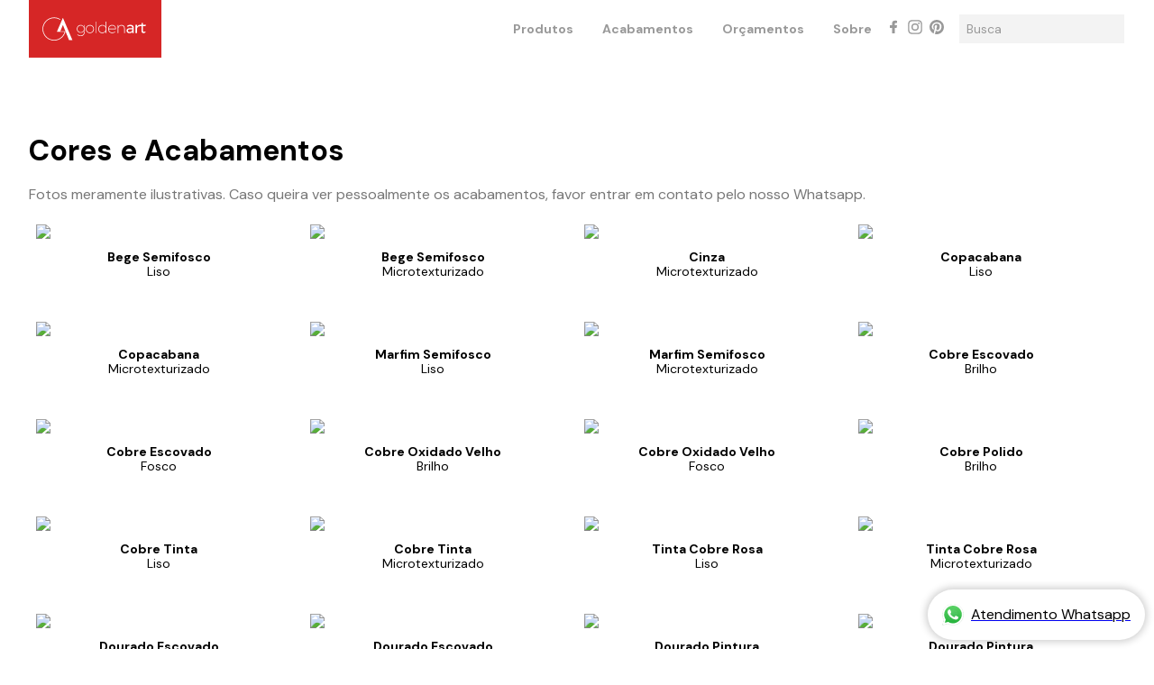

--- FILE ---
content_type: text/html; charset=utf-8
request_url: http://www.golden-art.com.br/cores
body_size: 27352
content:
<!DOCTYPE html>
<html class="no-js" lang="">
  <head>
    <meta charset="utf-8" />
    <meta http-equiv="x-ua-compatible" content="ie=edge" />
    <title>Golden-Art</title>
    <meta name="p:domain_verify" content="488e36024e0f4bb480c467bef85168c1" />
    <meta
      name="description"
      content=" Golden-Art: Há mais de 30 anos no mercado de iluminação decorativa "
    />
    <meta name="viewport" content="width=device-width, initial-scale=1" />
    <link rel="shortcut icon" href="/images/favicon.ico" />
    <link
      rel="stylesheet"
      href="https://unpkg.com/tachyons/css/tachyons.min.css"
    />
    <link rel="apple-touch-icon" href="apple-touch-icon.png" />
    <link
      href="https://fonts.googleapis.com/css2?family=DM+Sans:wght@400;700&display=swap"
      rel="stylesheet"
    />
    <link rel="stylesheet" href="/css/app.css" />
    <link
      rel="image_src"
      href="/images/sobre-torno.jpg"
    />
    <script type="text/javascript" src="/js/utils.js"></script>
  </head>

  <!-- Google tag (gtag.js) -->
  <script
    async
    src="https://www.googletagmanager.com/gtag/js?id=G-2TJTTMVV0R"
  ></script>
  <script>
    window.dataLayer = window.dataLayer || [];
    function gtag() {
      dataLayer.push(arguments);
    }
    gtag("js", new Date());

    gtag("config", "G-2TJTTMVV0R");
    gtag('config', 'AW-1006061121');
  </script>

  <!-- Event snippet for Contact conversion page
In your html page, add the snippet and call gtag_report_conversion when someone clicks on the chosen link or button. -->
  <script>
    function gtag_report_conversion(url) {
      console.log("handling");
      var callback = function () {
        if (typeof url != "undefined") {
          return;
        }
      };
      gtag("event", "conversion", {
        send_to: "AW-1006061121/_OUyCO7XiLYZEMGM3d8D",
        event_callback: callback,
      });
      return false;
    }
  </script>
  <body class="vh-100"><script defer src="https://static.cloudflareinsights.com/beacon.min.js/vcd15cbe7772f49c399c6a5babf22c1241717689176015" integrity="sha512-ZpsOmlRQV6y907TI0dKBHq9Md29nnaEIPlkf84rnaERnq6zvWvPUqr2ft8M1aS28oN72PdrCzSjY4U6VaAw1EQ==" data-cf-beacon='{"version":"2024.11.0","token":"2b70259cdabb430283c73da69960bc5f","r":1,"server_timing":{"name":{"cfCacheStatus":true,"cfEdge":true,"cfExtPri":true,"cfL4":true,"cfOrigin":true,"cfSpeedBrain":true},"location_startswith":null}}' crossorigin="anonymous"></script>
</body>
</html>
 <!--DESKTOP MENU-->
<nav
  id="desktopMenuWrapper"
  class="ph4 fixed bg-white z-1 flex-l align-center justify-between items-center dn w-100 border-box"
>
  <!--LOGO-->
  <a
    href="/"
    id="logo"
    class="dib v-top mid-gray link relative"
    style="overflow-x: hidden; width: 12rem; height: 4rem"
  >
    <img
      src="/images/logotipo_golden_expanded.svg"
      id="logo-expanded"
      class=""
      alt="golden art logotype"
    />
  </a>
  <!--//MENU ITEMS-->
  <div class="flex justify-between">
    <a class="link w-100 pa3 f6 dib tl pointer black menuitem" href="/">
      Produtos
    </a>
    <a class="link w-100 pa3 f6 dib tl pointer black menuitem" href="/cores">
      Acabamentos
    </a>
    <a
      class="link w-100 pa3 f6 dib tl pointer black menuitem"
      href="/sobre/contato"
    >
      Orçamentos
    </a>
    <a
      class="link w-100 pa3 f6 dib tl pointer black menuitem"
      href="/sobre/sobre"
    >
      Sobre
    </a>
    <div class="flex items-center mr2">
  <a class="link dim gray dib br-100 mr2"  href="https://www.facebook.com/goldenartiluminacao/" target='_blank' title="" style= 'width:1rem' >
<svg data-icon="facebook" viewBox="0 0 32 32" style= fill:#999 >
  <title>facebook icon</title>
  <path d="M8 12 L13 12 L13 8 C13 2 17 1 24 2 L24 7 C20 7 19 7 19 10 L19 12 L24 12 L23 18 L19 18 L19 30 L13 30 L13 18 L8 18 z"></path>
</svg>
</a>

<a class="link dim gray dib br-100 mr2" href="https://www.instagram.com/_goldenart/" target='_blank' title="" style= 'width:1rem'>
<svg data-icon="instagram" viewBox="0 0 512 512" style= fill:#999 >
  <title>isntagram icon</title>
  <path
		d="M256,49.471c67.266,0,75.233.257,101.8,1.469,24.562,1.121,37.9,5.224,46.778,8.674a78.052,78.052,0,0,1,28.966,18.845,78.052,78.052,0,0,1,18.845,28.966c3.45,8.877,7.554,22.216,8.674,46.778,1.212,26.565,1.469,34.532,1.469,101.8s-0.257,75.233-1.469,101.8c-1.121,24.562-5.225,37.9-8.674,46.778a83.427,83.427,0,0,1-47.811,47.811c-8.877,3.45-22.216,7.554-46.778,8.674-26.56,1.212-34.527,1.469-101.8,1.469s-75.237-.257-101.8-1.469c-24.562-1.121-37.9-5.225-46.778-8.674a78.051,78.051,0,0,1-28.966-18.845,78.053,78.053,0,0,1-18.845-28.966c-3.45-8.877-7.554-22.216-8.674-46.778-1.212-26.564-1.469-34.532-1.469-101.8s0.257-75.233,1.469-101.8c1.121-24.562,5.224-37.9,8.674-46.778A78.052,78.052,0,0,1,78.458,78.458a78.053,78.053,0,0,1,28.966-18.845c8.877-3.45,22.216-7.554,46.778-8.674,26.565-1.212,34.532-1.469,101.8-1.469m0-45.391c-68.418,0-77,.29-103.866,1.516-26.815,1.224-45.127,5.482-61.151,11.71a123.488,123.488,0,0,0-44.62,29.057A123.488,123.488,0,0,0,17.3,90.982C11.077,107.007,6.819,125.319,5.6,152.134,4.369,179,4.079,187.582,4.079,256S4.369,333,5.6,359.866c1.224,26.815,5.482,45.127,11.71,61.151a123.489,123.489,0,0,0,29.057,44.62,123.486,123.486,0,0,0,44.62,29.057c16.025,6.228,34.337,10.486,61.151,11.71,26.87,1.226,35.449,1.516,103.866,1.516s77-.29,103.866-1.516c26.815-1.224,45.127-5.482,61.151-11.71a128.817,128.817,0,0,0,73.677-73.677c6.228-16.025,10.486-34.337,11.71-61.151,1.226-26.87,1.516-35.449,1.516-103.866s-0.29-77-1.516-103.866c-1.224-26.815-5.482-45.127-11.71-61.151a123.486,123.486,0,0,0-29.057-44.62A123.487,123.487,0,0,0,421.018,17.3C404.993,11.077,386.681,6.819,359.866,5.6,333,4.369,324.418,4.079,256,4.079h0Z"/>
	<path
		d="M256,126.635A129.365,129.365,0,1,0,385.365,256,129.365,129.365,0,0,0,256,126.635Zm0,213.338A83.973,83.973,0,1,1,339.974,256,83.974,83.974,0,0,1,256,339.973Z"/>
	<circle
		cx="390.476" cy="121.524" r="30.23"/>
</svg>
</a>

<a class="link dim gray dib br-100 mr2" href="https://br.pinterest.com/goldenartbr/" target='_blank' title="" style= 'width:1rem'>
<svg data-icon="instagram" viewBox="0 0 275 275" style= fill:#999 >
  <title>pinterest icon</title>
  <path d="M137.195,0.612 C61.429,0.612 0,62.035 0,137.805 C0,193.982 33.781,242.242 82.12,263.461 C81.734,253.881 82.051,242.381 84.508,231.958 C87.145,220.82 102.161,157.202 102.161,157.202 C102.161,157.202 97.777,148.443 97.777,135.495 C97.777,115.165 109.562,99.981 124.236,99.981 C136.715,99.981 142.744,109.354 142.744,120.577 C142.744,133.122 134.743,151.886 130.628,169.265 C127.191,183.818 137.925,195.688 152.282,195.688 C178.275,195.688 195.782,162.303 195.782,122.747 C195.782,92.679 175.53,70.173 138.696,70.173 C97.08,70.173 71.154,101.208 71.154,135.874 C71.154,147.826 74.678,156.256 80.198,162.782 C82.736,165.78 83.089,166.987 82.17,170.429 C81.512,172.953 80.001,179.03 79.375,181.439 C78.461,184.913 75.646,186.155 72.506,184.872 C53.338,177.047 44.41,156.056 44.41,132.459 C44.41,93.488 77.278,46.757 142.461,46.757 C194.84,46.757 229.314,84.66 229.314,125.347 C229.314,179.165 199.394,219.372 155.29,219.372 C140.478,219.372 126.545,211.365 121.773,202.272 C121.773,202.272 113.808,233.881 112.121,239.985 C109.213,250.563 103.519,261.134 98.313,269.374 C110.652,273.017 123.686,275 137.195,275 C212.955,275 274.381,213.576 274.381,137.805 C274.381,62.035 212.955,0.612 137.195,0.612" id="Fill-1" mask="url(#mask-2)"></path>
</svg>
</a>

</div>

    <!--SEARCH-->
    <form class="dib flex items-center" action="/busca" method="GET">
      <input
        class="input-reset ba b--white black pa2 tl f6"
        type="text input"
        placeholder="Busca"
        name="search"
        style="background-color: #f3f3f3"
      />
      <input class="dn" type="submit" />
    </form>
  </div>
</nav>

<!--MOBILE MENU-->
<nav
  id="mobileMenuWrapper"
  class="fixed bg-white w-100 dn-l h3 justify-between flex align-center items-center z-max"
>
  <!--LOGO-->
  <a href="/" id="logo" class="link dim">
    <img
      src="/images/logotipo_golden.svg"
      id="logo-small"
      class=""
      alt="golden art logotype"
    />
  </a>
  <a id="mobileMenuButton" class="pointer fw6 black link pr4">Menu</a>
  <a id="closeMenuButton" class="pointer fw6 black link pr4">Fechar</a>
</nav>
<!--//MENU ITEMS-->
<div
  id="mobileMenuItems"
  class="fixed w-100 vh-100 z-max mt5 ph3 fl center bg-white"

  <div class="flex flex-column pb4 pt1">
    <span class="link dark-gray f4 b db pv1 mb2"></span>
    <a class="link gray f4 mr3 db hover-red pv3 pointer" href="/">Home</a>
    <a class="link gray f4 mr3 db hover-red pv3 pointer" href="/sobre/sobre"
      >Sobre nós</a
    >
    <a class="link gray f4 mr3 db hover-red pv3 pointer" href="/">Produtos</a>
    <a class="link gray f4 mr3 db hover-red pv3 pointer" href="/cores"
      >Acabamentos</a
    >
    <a class="link gray f4 mr3 db hover-red pv3 pointer" href="/sobre/contato"
      >Orçamentos</a
    >
  </div>
</div>

<a
  class="pa3-l pa2 shadow-2 br-pill bg-white fixed z-max flex items-center"
  style="bottom: 10px; right: 10px; text-decoration-thickness: 0px"
  href="https://wa.me/5511989382887"
  target="_blank"
  onclick="gtag_report_conversion('https://wa.me/5511989382887');"
>
  <svg
    xmlns="http://www.w3.org/2000/svg"
    xmlns:xlink="http://www.w3.org/1999/xlink"
    width="24"
    height="24"
    viewBox="0 0 1219.547 1225.016"
  >
    <path
      fill="#E0E0E0"
      d="M1041.858 178.02C927.206 63.289 774.753.07 612.325 0 277.617 0 5.232 272.298 5.098 606.991c-.039 106.986 27.915 211.42 81.048 303.476L0 1225.016l321.898-84.406c88.689 48.368 188.547 73.855 290.166 73.896h.258.003c334.654 0 607.08-272.346 607.222-607.023.056-162.208-63.052-314.724-177.689-429.463zm-429.533 933.963h-.197c-90.578-.048-179.402-24.366-256.878-70.339l-18.438-10.93-191.021 50.083 51-186.176-12.013-19.087c-50.525-80.336-77.198-173.175-77.16-268.504.111-278.186 226.507-504.503 504.898-504.503 134.812.056 261.519 52.604 356.814 147.965 95.289 95.36 147.728 222.128 147.688 356.948-.118 278.195-226.522 504.543-504.693 504.543z"
    />
    <linearGradient
      id="a"
      gradientUnits="userSpaceOnUse"
      x1="609.77"
      y1="1190.114"
      x2="609.77"
      y2="21.084"
    >
      <stop offset="0" stop-color="#20b038" />
      <stop offset="1" stop-color="#60d66a" />
    </linearGradient>
    <path
      fill="url(#a)"
      d="M27.875 1190.114l82.211-300.18c-50.719-87.852-77.391-187.523-77.359-289.602.133-319.398 260.078-579.25 579.469-579.25 155.016.07 300.508 60.398 409.898 169.891 109.414 109.492 169.633 255.031 169.57 409.812-.133 319.406-260.094 579.281-579.445 579.281-.023 0 .016 0 0 0h-.258c-96.977-.031-192.266-24.375-276.898-70.5l-307.188 80.548z"
    />
    <image
      overflow="visible"
      opacity=".08"
      width="682"
      height="639"
      xlink:href="FCC0802E2AF8A915.png"
      transform="translate(270.984 291.372)"
    />
    <path
      fill-rule="evenodd"
      clip-rule="evenodd"
      fill="#FFF"
      d="M462.273 349.294c-11.234-24.977-23.062-25.477-33.75-25.914-8.742-.375-18.75-.352-28.742-.352-10 0-26.25 3.758-39.992 18.766-13.75 15.008-52.5 51.289-52.5 125.078 0 73.797 53.75 145.102 61.242 155.117 7.5 10 103.758 166.266 256.203 226.383 126.695 49.961 152.477 40.023 179.977 37.523s88.734-36.273 101.234-71.297c12.5-35.016 12.5-65.031 8.75-71.305-3.75-6.25-13.75-10-28.75-17.5s-88.734-43.789-102.484-48.789-23.75-7.5-33.75 7.516c-10 15-38.727 48.773-47.477 58.773-8.75 10.023-17.5 11.273-32.5 3.773-15-7.523-63.305-23.344-120.609-74.438-44.586-39.75-74.688-88.844-83.438-103.859-8.75-15-.938-23.125 6.586-30.602 6.734-6.719 15-17.508 22.5-26.266 7.484-8.758 9.984-15.008 14.984-25.008 5-10.016 2.5-18.773-1.25-26.273s-32.898-81.67-46.234-111.326z"
    />
    <path
      fill="#FFF"
      d="M1036.898 176.091C923.562 62.677 772.859.185 612.297.114 281.43.114 12.172 269.286 12.039 600.137 12 705.896 39.633 809.13 92.156 900.13L7 1211.067l318.203-83.438c87.672 47.812 186.383 73.008 286.836 73.047h.255.003c330.812 0 600.109-269.219 600.25-600.055.055-160.343-62.328-311.108-175.649-424.53zm-424.601 923.242h-.195c-89.539-.047-177.344-24.086-253.93-69.531l-18.227-10.805-188.828 49.508 50.414-184.039-11.875-18.867c-49.945-79.414-76.312-171.188-76.273-265.422.109-274.992 223.906-498.711 499.102-498.711 133.266.055 258.516 52 352.719 146.266 94.195 94.266 146.031 219.578 145.992 352.852-.118 274.999-223.923 498.749-498.899 498.749z"
    />
  </svg>
  <div
    style="text-decoration-style: none"
    class="link black ml2 underline-none f5-l f6 dib-l dn"
  >
    Atendimento Whatsapp
  </div>
</a>

<div id="page-wrapper" class="ph4 cf pt6">
  <div class="db w-100">
    <h1>Cores e Acabamentos</h1>
    <div class="pb3 gray">Fotos meramente ilustrativas. Caso queira ver pessoalmente os acabamentos, favor entrar em contato pelo nosso Whatsapp.</div>
    <div class="flex flex-wrap">
       
        
      <div class="flex flex-column w-25-l w-third-ns w-50 pa2">
        <a
          target="_blank"
          href="https://v5.airtableusercontent.com/v3/u/49/49/1769220000000/35uDQcZK0PW_E8xXG5T3EA/I_irJ2s3pG77V943LVAac-JASKvXWb1mbPeC83DNSQgYWOFd6SWRt7CtPcccr4ntPqZ9VNv-gSX6RqC7pV5W5o6x4tPuONHzCgX0DpS-FiEs7s1eSLvkLZ1rupfJ-fOkNwUWbS46YXeXKqipucJBVaX5t9zvTGSj3LLRSg9W36w/cVxNSFPmOfFiLcetMW4uUD1SEHpCJC_Mqp6FwIC4roA"
          class="link black"
        >
          <img class="w-100" src="https://v5.airtableusercontent.com/v3/u/49/49/1769220000000/35uDQcZK0PW_E8xXG5T3EA/I_irJ2s3pG77V943LVAac-JASKvXWb1mbPeC83DNSQgYWOFd6SWRt7CtPcccr4ntPqZ9VNv-gSX6RqC7pV5W5o6x4tPuONHzCgX0DpS-FiEs7s1eSLvkLZ1rupfJ-fOkNwUWbS46YXeXKqipucJBVaX5t9zvTGSj3LLRSg9W36w/cVxNSFPmOfFiLcetMW4uUD1SEHpCJC_Mqp6FwIC4roA" />
        </a>
        <div class="mt2 mb4 flex flex-column">
          <div class="f6 b tc pr3">Bege Semifosco</div>
          
          <div class="f6 tc pr3">Liso</div>
          
        </div>
      </div>
      
        
        
      <div class="flex flex-column w-25-l w-third-ns w-50 pa2">
        <a
          target="_blank"
          href="https://v5.airtableusercontent.com/v3/u/49/49/1769220000000/kvE0wr1YIUAObV6_P-YB-Q/1EuRBw6akdqtNOnFzcCm27JPsNVztVDj8CIPPphfFRrl6pSy7Ugs0AoYFWcf1S6ATdPtVxOenfliqsKnXaV5C2JiJ4JxanghjuowKr5kPFBESJA1Ns_srAJUIjLw0iX8CwlOJk8q5svDpP3McLMw0Ryg5WrkY2OqM667Pjog3wo/hyTq1ZFsbCXwdYDqV53g6v7RNR6H_NoDbXUHypPFFAI"
          class="link black"
        >
          <img class="w-100" src="https://v5.airtableusercontent.com/v3/u/49/49/1769220000000/kvE0wr1YIUAObV6_P-YB-Q/1EuRBw6akdqtNOnFzcCm27JPsNVztVDj8CIPPphfFRrl6pSy7Ugs0AoYFWcf1S6ATdPtVxOenfliqsKnXaV5C2JiJ4JxanghjuowKr5kPFBESJA1Ns_srAJUIjLw0iX8CwlOJk8q5svDpP3McLMw0Ryg5WrkY2OqM667Pjog3wo/hyTq1ZFsbCXwdYDqV53g6v7RNR6H_NoDbXUHypPFFAI" />
        </a>
        <div class="mt2 mb4 flex flex-column">
          <div class="f6 b tc pr3">Bege Semifosco</div>
          
          <div class="f6 tc pr3">Microtexturizado</div>
          
        </div>
      </div>
      
        
        
      <div class="flex flex-column w-25-l w-third-ns w-50 pa2">
        <a
          target="_blank"
          href="https://v5.airtableusercontent.com/v3/u/49/49/1769220000000/0mwX3C-2G0EnIcecpOPoeg/ekFztxHCqZFEt-Np53IcS-UAStYM49aoNdTz4jG0dV0Ombr-t7cMXYuPWx-a0i6twBP7gQIl3U39rnPnK6bFcARzX3ZfAAv0YCHEYOYeWLoD4oNIsx-TJ4OtJ4TaPKemGDbNVBGWw67AfFGg7hYLTw/Q49_tzF38JkRR9XZ4ik4zsyDZ8gR3w5ioam4or3nEHQ"
          class="link black"
        >
          <img class="w-100" src="https://v5.airtableusercontent.com/v3/u/49/49/1769220000000/0mwX3C-2G0EnIcecpOPoeg/ekFztxHCqZFEt-Np53IcS-UAStYM49aoNdTz4jG0dV0Ombr-t7cMXYuPWx-a0i6twBP7gQIl3U39rnPnK6bFcARzX3ZfAAv0YCHEYOYeWLoD4oNIsx-TJ4OtJ4TaPKemGDbNVBGWw67AfFGg7hYLTw/Q49_tzF38JkRR9XZ4ik4zsyDZ8gR3w5ioam4or3nEHQ" />
        </a>
        <div class="mt2 mb4 flex flex-column">
          <div class="f6 b tc pr3">Cinza  </div>
          
          <div class="f6 tc pr3">Microtexturizado</div>
          
        </div>
      </div>
      
        
        
      <div class="flex flex-column w-25-l w-third-ns w-50 pa2">
        <a
          target="_blank"
          href="https://v5.airtableusercontent.com/v3/u/49/49/1769220000000/stogX7Amr3N47by-ypAnCQ/lTeO1ex1-2rKYwMgbN6f7kJriDrG037g7Qm3cXRhdtbnBoLNbFL1yy1AHcsRAxx9AEIZxLyK7IGuG7JYHb3rkfhm70Qus3iEEpMKJai8r3888X9d78E0615wAXoEXPaYyoDBnmjZLmLJrm4-bECVDA/yLKkNCu738pdXZ_XIeqvxzue3L0IaWC2GJ2MZKmWSFs"
          class="link black"
        >
          <img class="w-100" src="https://v5.airtableusercontent.com/v3/u/49/49/1769220000000/stogX7Amr3N47by-ypAnCQ/lTeO1ex1-2rKYwMgbN6f7kJriDrG037g7Qm3cXRhdtbnBoLNbFL1yy1AHcsRAxx9AEIZxLyK7IGuG7JYHb3rkfhm70Qus3iEEpMKJai8r3888X9d78E0615wAXoEXPaYyoDBnmjZLmLJrm4-bECVDA/yLKkNCu738pdXZ_XIeqvxzue3L0IaWC2GJ2MZKmWSFs" />
        </a>
        <div class="mt2 mb4 flex flex-column">
          <div class="f6 b tc pr3">Copacabana  </div>
          
          <div class="f6 tc pr3">Liso</div>
          
        </div>
      </div>
      
        
        
      <div class="flex flex-column w-25-l w-third-ns w-50 pa2">
        <a
          target="_blank"
          href="https://v5.airtableusercontent.com/v3/u/49/49/1769220000000/SENGet7AZN8H3_z7gkdCeA/lvfImWvp9HWURQTn2al2_fa4eO0vdf93PPRQNX9ADSeV9Vy1kadJ_I8EHsLM5266snYSnK79ra8ka_lTtUuOxd6r0NstD_LJ_GzzoEHQX5oHtZiKPiLcGEFpP--T5vs37DUWq3Gj6NMHKgDDPhuxPg/OTNr-Sp065M_JuynjM_JkPs8v5Rn8LxDwGv1G5UTOLw"
          class="link black"
        >
          <img class="w-100" src="https://v5.airtableusercontent.com/v3/u/49/49/1769220000000/SENGet7AZN8H3_z7gkdCeA/lvfImWvp9HWURQTn2al2_fa4eO0vdf93PPRQNX9ADSeV9Vy1kadJ_I8EHsLM5266snYSnK79ra8ka_lTtUuOxd6r0NstD_LJ_GzzoEHQX5oHtZiKPiLcGEFpP--T5vs37DUWq3Gj6NMHKgDDPhuxPg/OTNr-Sp065M_JuynjM_JkPs8v5Rn8LxDwGv1G5UTOLw" />
        </a>
        <div class="mt2 mb4 flex flex-column">
          <div class="f6 b tc pr3">Copacabana  </div>
          
          <div class="f6 tc pr3">Microtexturizado</div>
          
        </div>
      </div>
      
        
        
      <div class="flex flex-column w-25-l w-third-ns w-50 pa2">
        <a
          target="_blank"
          href="https://v5.airtableusercontent.com/v3/u/49/49/1769220000000/iP_U5n5SIJUTQG0o09HsZA/eePkI-TdAjBIXYHx0kTGlJKhcd9v_WsrTqYw8FDXVYwXvUTcPlgzRHtXnk6GApXmUA4Nulfyckpd_e1ZBQmdcSxWPorO70HTdMq2wnhdtY2_4FqKXTNHmvoYqTJhRw_wxE2wIV93HcBpYYkRN7TnXv0UREJu0TVI-ACkEHJxXV0/rMN8opEW4PaeWHpLRRS8efa1f0WEt9mn1n_WLdQShBA"
          class="link black"
        >
          <img class="w-100" src="https://v5.airtableusercontent.com/v3/u/49/49/1769220000000/iP_U5n5SIJUTQG0o09HsZA/eePkI-TdAjBIXYHx0kTGlJKhcd9v_WsrTqYw8FDXVYwXvUTcPlgzRHtXnk6GApXmUA4Nulfyckpd_e1ZBQmdcSxWPorO70HTdMq2wnhdtY2_4FqKXTNHmvoYqTJhRw_wxE2wIV93HcBpYYkRN7TnXv0UREJu0TVI-ACkEHJxXV0/rMN8opEW4PaeWHpLRRS8efa1f0WEt9mn1n_WLdQShBA" />
        </a>
        <div class="mt2 mb4 flex flex-column">
          <div class="f6 b tc pr3">Marfim Semifosco  </div>
          
          <div class="f6 tc pr3">Liso</div>
          
        </div>
      </div>
      
        
        
      <div class="flex flex-column w-25-l w-third-ns w-50 pa2">
        <a
          target="_blank"
          href="https://v5.airtableusercontent.com/v3/u/49/49/1769220000000/bhgybjt70SVRg7hw-90opw/aSseSOumstvETSTIEcaad0372drR6RGO_aRMiN3BxmfiD2q4L42L-4hgQ-Fk91EMmbPPfUoJdH8jmkMFRJfLtfJ4vtkwXLcRCGOW2kW6GcTE6hl6z_kHwUgrZ2mGeO376spFpRFB1wd4_pc2Io-5zVwzHQoQQXcoMIx7EhYhL8g/3VJV22NB9orcOQvkUgb0TcOcH_Jo7BAp8QIobDnpmmo"
          class="link black"
        >
          <img class="w-100" src="https://v5.airtableusercontent.com/v3/u/49/49/1769220000000/bhgybjt70SVRg7hw-90opw/aSseSOumstvETSTIEcaad0372drR6RGO_aRMiN3BxmfiD2q4L42L-4hgQ-Fk91EMmbPPfUoJdH8jmkMFRJfLtfJ4vtkwXLcRCGOW2kW6GcTE6hl6z_kHwUgrZ2mGeO376spFpRFB1wd4_pc2Io-5zVwzHQoQQXcoMIx7EhYhL8g/3VJV22NB9orcOQvkUgb0TcOcH_Jo7BAp8QIobDnpmmo" />
        </a>
        <div class="mt2 mb4 flex flex-column">
          <div class="f6 b tc pr3">Marfim Semifosco  </div>
          
          <div class="f6 tc pr3">Microtexturizado</div>
          
        </div>
      </div>
      
        
        
      <div class="flex flex-column w-25-l w-third-ns w-50 pa2">
        <a
          target="_blank"
          href="https://v5.airtableusercontent.com/v3/u/49/49/1769220000000/Ptx9_xjSoNK-zrhGeyaXOQ/U8YZlpeyWZQktLf_XUvMj5hFgSHktU7q-B-AkrcdoyDH2bpe_TrnBL87RkhPa8BTJlbhecUG1Ih-GYL7DHgzHrpG40fZKff6_aKGsXpTe2sftRTNqBp8Om1pqWIZeMmKffUOe70VKBxulMAeyTfaWBAlOWBnwSJ1YVqIT2laFAI/j405ofwyy6QKt1a2cWCmyPLgeDAcL5ZfFGQrqv6EWKc"
          class="link black"
        >
          <img class="w-100" src="https://v5.airtableusercontent.com/v3/u/49/49/1769220000000/Ptx9_xjSoNK-zrhGeyaXOQ/U8YZlpeyWZQktLf_XUvMj5hFgSHktU7q-B-AkrcdoyDH2bpe_TrnBL87RkhPa8BTJlbhecUG1Ih-GYL7DHgzHrpG40fZKff6_aKGsXpTe2sftRTNqBp8Om1pqWIZeMmKffUOe70VKBxulMAeyTfaWBAlOWBnwSJ1YVqIT2laFAI/j405ofwyy6QKt1a2cWCmyPLgeDAcL5ZfFGQrqv6EWKc" />
        </a>
        <div class="mt2 mb4 flex flex-column">
          <div class="f6 b tc pr3">Cobre Escovado  </div>
          
          <div class="f6 tc pr3">Brilho</div>
          
        </div>
      </div>
      
        
        
      <div class="flex flex-column w-25-l w-third-ns w-50 pa2">
        <a
          target="_blank"
          href="https://v5.airtableusercontent.com/v3/u/49/49/1769220000000/YBOxWxz6hilpcn-WYtU7-g/q3PvVdZTOS0QMZsYxcGZWCbI54eIMSAZbvdqnO8ZnXkAB32ARg64bZ362Ku_I9BEMlYu6VViEYXbs2OyxFxjs19BkZhlUy3mYWttKXKaBZAgzmR3vy_mZZeERQVqgVrIumLCWLkb2N_XzhOgyuRmggCvvwN9obJg0JwtJq4ci3M/vyzHcfbvAH71YrMjvh95L0UPP7-8trt9vPl3H3hNpXg"
          class="link black"
        >
          <img class="w-100" src="https://v5.airtableusercontent.com/v3/u/49/49/1769220000000/YBOxWxz6hilpcn-WYtU7-g/q3PvVdZTOS0QMZsYxcGZWCbI54eIMSAZbvdqnO8ZnXkAB32ARg64bZ362Ku_I9BEMlYu6VViEYXbs2OyxFxjs19BkZhlUy3mYWttKXKaBZAgzmR3vy_mZZeERQVqgVrIumLCWLkb2N_XzhOgyuRmggCvvwN9obJg0JwtJq4ci3M/vyzHcfbvAH71YrMjvh95L0UPP7-8trt9vPl3H3hNpXg" />
        </a>
        <div class="mt2 mb4 flex flex-column">
          <div class="f6 b tc pr3">Cobre Escovado  </div>
          
          <div class="f6 tc pr3">Fosco</div>
          
        </div>
      </div>
      
        
        
      <div class="flex flex-column w-25-l w-third-ns w-50 pa2">
        <a
          target="_blank"
          href="https://v5.airtableusercontent.com/v3/u/49/49/1769220000000/nxTZIzBCDcZJf56jljW-Vw/uOc-Uq4wKl9ugqwkvEgoB8L0z6JXRgMitgnHD3ZfRu2J9MD18anPIc3hAzHuUgQp-nDwVQU0RxYkDMzATSo76Yar8MZW1PHb34Oi1N-75nhJpW8z8EnEnd0X2YR71-xH_J2nLBH1EUfKdtCnnlIYgqiX5rMtHG1SnZ4ui1WSrPo/NnLkM2LgFNQkb8hYBhh8Pe0_lGlKcHsLvE2YuNRiXIE"
          class="link black"
        >
          <img class="w-100" src="https://v5.airtableusercontent.com/v3/u/49/49/1769220000000/nxTZIzBCDcZJf56jljW-Vw/uOc-Uq4wKl9ugqwkvEgoB8L0z6JXRgMitgnHD3ZfRu2J9MD18anPIc3hAzHuUgQp-nDwVQU0RxYkDMzATSo76Yar8MZW1PHb34Oi1N-75nhJpW8z8EnEnd0X2YR71-xH_J2nLBH1EUfKdtCnnlIYgqiX5rMtHG1SnZ4ui1WSrPo/NnLkM2LgFNQkb8hYBhh8Pe0_lGlKcHsLvE2YuNRiXIE" />
        </a>
        <div class="mt2 mb4 flex flex-column">
          <div class="f6 b tc pr3">Cobre Oxidado Velho  </div>
          
          <div class="f6 tc pr3">Brilho</div>
          
        </div>
      </div>
      
        
        
      <div class="flex flex-column w-25-l w-third-ns w-50 pa2">
        <a
          target="_blank"
          href="https://v5.airtableusercontent.com/v3/u/49/49/1769220000000/xG3w9jPc8uq_qoM01yoWKw/YBdgVwOfqADOpTvfopNMV5iHFZlgspUmj-qCqz4yNPgzwLQZWbyrjouTF7IjxqHfar2EdOlJxyWv5Gce4G_VW8Hb97HYLYrumJ-7Mo08eoksQ2FLKQiN1DIJ3CIcdM2VMIWJE5ScyzLsJlYd8HzN6Kq08cfJQ0PUDIgmydglpzE/U5uCYszpDrlkT0r3xECOhB0l_4hSmeh9xo85xx0jymY"
          class="link black"
        >
          <img class="w-100" src="https://v5.airtableusercontent.com/v3/u/49/49/1769220000000/xG3w9jPc8uq_qoM01yoWKw/YBdgVwOfqADOpTvfopNMV5iHFZlgspUmj-qCqz4yNPgzwLQZWbyrjouTF7IjxqHfar2EdOlJxyWv5Gce4G_VW8Hb97HYLYrumJ-7Mo08eoksQ2FLKQiN1DIJ3CIcdM2VMIWJE5ScyzLsJlYd8HzN6Kq08cfJQ0PUDIgmydglpzE/U5uCYszpDrlkT0r3xECOhB0l_4hSmeh9xo85xx0jymY" />
        </a>
        <div class="mt2 mb4 flex flex-column">
          <div class="f6 b tc pr3">Cobre Oxidado Velho  </div>
          
          <div class="f6 tc pr3">Fosco</div>
          
        </div>
      </div>
      
        
        
      <div class="flex flex-column w-25-l w-third-ns w-50 pa2">
        <a
          target="_blank"
          href="https://v5.airtableusercontent.com/v3/u/49/49/1769220000000/GZ4pSADlpAwoKplvtf6lgQ/nD3mYjp28M9PFAKqj5QTtYWgMOsRoTqaEGUn48vFSdFY11--YiMkZFDyUM8A8gzzu7G8mp_QCkIHJKg8T7xT8_YDMfMcQWrJLNqTQeo0_MDFidka_I-iy4nPb1uRUaSMxg07HevK1gKFRoi5nNsuvYZDLjWoVXiF2wMpj4DYAgM/OWtwy-x9BjNpPver02l4k6ICjBFCYChla1ZzHt4YoGA"
          class="link black"
        >
          <img class="w-100" src="https://v5.airtableusercontent.com/v3/u/49/49/1769220000000/GZ4pSADlpAwoKplvtf6lgQ/nD3mYjp28M9PFAKqj5QTtYWgMOsRoTqaEGUn48vFSdFY11--YiMkZFDyUM8A8gzzu7G8mp_QCkIHJKg8T7xT8_YDMfMcQWrJLNqTQeo0_MDFidka_I-iy4nPb1uRUaSMxg07HevK1gKFRoi5nNsuvYZDLjWoVXiF2wMpj4DYAgM/OWtwy-x9BjNpPver02l4k6ICjBFCYChla1ZzHt4YoGA" />
        </a>
        <div class="mt2 mb4 flex flex-column">
          <div class="f6 b tc pr3">Cobre Polido  </div>
          
          <div class="f6 tc pr3">Brilho</div>
          
        </div>
      </div>
      
        
        
      <div class="flex flex-column w-25-l w-third-ns w-50 pa2">
        <a
          target="_blank"
          href="https://v5.airtableusercontent.com/v3/u/49/49/1769220000000/y5Fcq3IDjY6Z0-xKTxHWUg/s5E8YRGaP5Ps-IyzJYw4PUv2_-sXMLS5IthFLG5u_zi6QeZc7_hQr6gHpWTFyDzgWq8HC0QUzOlD3lH3VYLyLrNEEQYCMzSisRMW2d0MGBHOOLZmM877eTUQJvl3XkU2Vx9lapOazmv1QNj14Pia1Q/Wjf9SW3_eZUbLpbwTbexvjW5rh8hCaBLZMK9RXvUydU"
          class="link black"
        >
          <img class="w-100" src="https://v5.airtableusercontent.com/v3/u/49/49/1769220000000/y5Fcq3IDjY6Z0-xKTxHWUg/s5E8YRGaP5Ps-IyzJYw4PUv2_-sXMLS5IthFLG5u_zi6QeZc7_hQr6gHpWTFyDzgWq8HC0QUzOlD3lH3VYLyLrNEEQYCMzSisRMW2d0MGBHOOLZmM877eTUQJvl3XkU2Vx9lapOazmv1QNj14Pia1Q/Wjf9SW3_eZUbLpbwTbexvjW5rh8hCaBLZMK9RXvUydU" />
        </a>
        <div class="mt2 mb4 flex flex-column">
          <div class="f6 b tc pr3">Cobre Tinta  </div>
          
          <div class="f6 tc pr3">Liso</div>
          
        </div>
      </div>
      
        
        
      <div class="flex flex-column w-25-l w-third-ns w-50 pa2">
        <a
          target="_blank"
          href="https://v5.airtableusercontent.com/v3/u/49/49/1769220000000/WEj8HzUOdHZaMGruptq50A/XtfYHLaNPJYUARV6f9B1QweTarkU2c4YcMiSZ81rlWPupSxZTRp8WS8K-eXIlqQfL1DLjyGXQM0x74xeCrkBrtPXsepdeHCF2aMNjP6r0uaFXnNJawMX8lcDB5QmCcy36aA6QeuAY7txWebf5v3HwQ/MkttJqEmWUKsANB65FTzbrENYg3QBfqX1jGa1l6kYY0"
          class="link black"
        >
          <img class="w-100" src="https://v5.airtableusercontent.com/v3/u/49/49/1769220000000/WEj8HzUOdHZaMGruptq50A/XtfYHLaNPJYUARV6f9B1QweTarkU2c4YcMiSZ81rlWPupSxZTRp8WS8K-eXIlqQfL1DLjyGXQM0x74xeCrkBrtPXsepdeHCF2aMNjP6r0uaFXnNJawMX8lcDB5QmCcy36aA6QeuAY7txWebf5v3HwQ/MkttJqEmWUKsANB65FTzbrENYg3QBfqX1jGa1l6kYY0" />
        </a>
        <div class="mt2 mb4 flex flex-column">
          <div class="f6 b tc pr3">Cobre Tinta  </div>
          
          <div class="f6 tc pr3">Microtexturizado</div>
          
        </div>
      </div>
      
        
        
      <div class="flex flex-column w-25-l w-third-ns w-50 pa2">
        <a
          target="_blank"
          href="https://v5.airtableusercontent.com/v3/u/49/49/1769220000000/qih-xQ-hMQaAyfB8at9YcQ/4jeC7sIiqyHi1O4pv6p401rHCfZQJSu_TMBgusM0Cd0k6czSMctYvSJZ-2_hQr_bw6Ti2cQrvNPt3xoL6po_g51flDtuKZotEBE7I1YOp81f5z7ACsGZTZa5A-XQXpKLgyboueiGYmY6yKfGtcKSCGFav4Q69aPdAUML_oZmwKk/L1PPynhS-dLRasB50QtSNlYg7seAlO0l7X0X8mlMY_M"
          class="link black"
        >
          <img class="w-100" src="https://v5.airtableusercontent.com/v3/u/49/49/1769220000000/qih-xQ-hMQaAyfB8at9YcQ/4jeC7sIiqyHi1O4pv6p401rHCfZQJSu_TMBgusM0Cd0k6czSMctYvSJZ-2_hQr_bw6Ti2cQrvNPt3xoL6po_g51flDtuKZotEBE7I1YOp81f5z7ACsGZTZa5A-XQXpKLgyboueiGYmY6yKfGtcKSCGFav4Q69aPdAUML_oZmwKk/L1PPynhS-dLRasB50QtSNlYg7seAlO0l7X0X8mlMY_M" />
        </a>
        <div class="mt2 mb4 flex flex-column">
          <div class="f6 b tc pr3">Tinta Cobre Rosa  </div>
          
          <div class="f6 tc pr3">Liso</div>
          
        </div>
      </div>
      
        
        
      <div class="flex flex-column w-25-l w-third-ns w-50 pa2">
        <a
          target="_blank"
          href="https://v5.airtableusercontent.com/v3/u/49/49/1769220000000/3X_LUxlTdcZupNIEEloW5w/-meX7QITSTrg9uejYatUJW5DsETgfvezOPaN1NvQjumHXox7qfzDJ28hPZLUbqKUGpYS7SunUtpKfZJcLeZp4dq-qY_j1P-q_q0J8LjhccOzFnVWPpzHu--GfaZ__CdNdCAelx4ZZXn6GZmU67aUc9wKvFLAmltdjr1dnmOEjo8/VMsiEVKF33mAErrlBlGH2uC1MewTMIlMKpNyy2pGovw"
          class="link black"
        >
          <img class="w-100" src="https://v5.airtableusercontent.com/v3/u/49/49/1769220000000/3X_LUxlTdcZupNIEEloW5w/-meX7QITSTrg9uejYatUJW5DsETgfvezOPaN1NvQjumHXox7qfzDJ28hPZLUbqKUGpYS7SunUtpKfZJcLeZp4dq-qY_j1P-q_q0J8LjhccOzFnVWPpzHu--GfaZ__CdNdCAelx4ZZXn6GZmU67aUc9wKvFLAmltdjr1dnmOEjo8/VMsiEVKF33mAErrlBlGH2uC1MewTMIlMKpNyy2pGovw" />
        </a>
        <div class="mt2 mb4 flex flex-column">
          <div class="f6 b tc pr3">Tinta Cobre Rosa  </div>
          
          <div class="f6 tc pr3">Microtexturizado</div>
          
        </div>
      </div>
      
        
        
      <div class="flex flex-column w-25-l w-third-ns w-50 pa2">
        <a
          target="_blank"
          href="https://v5.airtableusercontent.com/v3/u/49/49/1769220000000/3mThU4MR3aTRzy5UQ-qHig/Ydk6g6Er80aIukyvn2dNjW-fAq37ElQ5qZ-GKSbM47kODu66y_UXVTJYTt9RgN1R4tPzniwanCr0WXRduRTkgVbl6cfz4Xs3lbFi_GUNHBQuvboi4BBDNm5PPOzwGRJQSJlp6_JJHlSoJ5rbE6GJnHND0wV5JYKalkuns_YnUwc/gEevghHg_NBI7SIGXTib76fB-Z4QqrzYf5th2i35sRg"
          class="link black"
        >
          <img class="w-100" src="https://v5.airtableusercontent.com/v3/u/49/49/1769220000000/3mThU4MR3aTRzy5UQ-qHig/Ydk6g6Er80aIukyvn2dNjW-fAq37ElQ5qZ-GKSbM47kODu66y_UXVTJYTt9RgN1R4tPzniwanCr0WXRduRTkgVbl6cfz4Xs3lbFi_GUNHBQuvboi4BBDNm5PPOzwGRJQSJlp6_JJHlSoJ5rbE6GJnHND0wV5JYKalkuns_YnUwc/gEevghHg_NBI7SIGXTib76fB-Z4QqrzYf5th2i35sRg" />
        </a>
        <div class="mt2 mb4 flex flex-column">
          <div class="f6 b tc pr3">Dourado Escovado  </div>
          
          <div class="f6 tc pr3">Brilho</div>
          
        </div>
      </div>
      
        
        
      <div class="flex flex-column w-25-l w-third-ns w-50 pa2">
        <a
          target="_blank"
          href="https://v5.airtableusercontent.com/v3/u/49/49/1769220000000/fkeZN17wLIDIFUG3slpfEg/X-xktfp7mgKJo5pKSgH90bVL0VdwHPMi9HgtpQ5_RLoRWEOuytRzr9jnLfbORtJZUuTRvXVuqrgupNlV55usLlWg9VRDMqIYkzhlrhkk3cSH2f4Ukx8Ak4cHU3JytOXXc2AOY0pFiPvLr3I3-o5ZMK9T1mLo143Zw8AcAr7vTlo/RNopsTPV9iaWd181SjoxqGPkKp8g-NJNfyr3FDs4zCI"
          class="link black"
        >
          <img class="w-100" src="https://v5.airtableusercontent.com/v3/u/49/49/1769220000000/fkeZN17wLIDIFUG3slpfEg/X-xktfp7mgKJo5pKSgH90bVL0VdwHPMi9HgtpQ5_RLoRWEOuytRzr9jnLfbORtJZUuTRvXVuqrgupNlV55usLlWg9VRDMqIYkzhlrhkk3cSH2f4Ukx8Ak4cHU3JytOXXc2AOY0pFiPvLr3I3-o5ZMK9T1mLo143Zw8AcAr7vTlo/RNopsTPV9iaWd181SjoxqGPkKp8g-NJNfyr3FDs4zCI" />
        </a>
        <div class="mt2 mb4 flex flex-column">
          <div class="f6 b tc pr3">Dourado Escovado  </div>
          
          <div class="f6 tc pr3">Fosco</div>
          
        </div>
      </div>
      
        
        
      <div class="flex flex-column w-25-l w-third-ns w-50 pa2">
        <a
          target="_blank"
          href="https://v5.airtableusercontent.com/v3/u/49/49/1769220000000/tkSEIWBAPCInqUkBqJbhGA/47424yPGn83LmjcsbSXB00th44Z7-RSr0Q2sD3hQB4ZOIuRvXSuoJA05E7ouAm14NbIU3i30oJAPYYhGQFdUXkDrhCDKkVoKgCDn-Vxpp87Dn_baPiW9kw_HGAqj9Hl9lEi-6GlaCStU8pNUME5aIw/4NDhnfxLyayh6C2byQAi5_fb-i-C6WPp1pMfz0lTvtQ"
          class="link black"
        >
          <img class="w-100" src="https://v5.airtableusercontent.com/v3/u/49/49/1769220000000/tkSEIWBAPCInqUkBqJbhGA/47424yPGn83LmjcsbSXB00th44Z7-RSr0Q2sD3hQB4ZOIuRvXSuoJA05E7ouAm14NbIU3i30oJAPYYhGQFdUXkDrhCDKkVoKgCDn-Vxpp87Dn_baPiW9kw_HGAqj9Hl9lEi-6GlaCStU8pNUME5aIw/4NDhnfxLyayh6C2byQAi5_fb-i-C6WPp1pMfz0lTvtQ" />
        </a>
        <div class="mt2 mb4 flex flex-column">
          <div class="f6 b tc pr3">Dourado Pintura</div>
          
          <div class="f6 tc pr3">Microtexturizado</div>
          
        </div>
      </div>
      
        
        
      <div class="flex flex-column w-25-l w-third-ns w-50 pa2">
        <a
          target="_blank"
          href="https://v5.airtableusercontent.com/v3/u/49/49/1769220000000/ThyjGFn3iInDHlHJq7Loew/65kIOzQ7U0hfdiasCrGg19Qz9o27DWvWEutMk2-lUsVqoRhamrvVUUGSC7XA7y_rWWKjOXbcuqSZ71f83XMwIm2fYRhcMjeX01CmXlOrE7Q1lzGEDSaFch5IYRcZNXbYKCYfbY8UAJaHo70uhU8trQ/d-zZSrI3QFmNDvqRG04KAzN2t2_zU1U4t0qizindaWM"
          class="link black"
        >
          <img class="w-100" src="https://v5.airtableusercontent.com/v3/u/49/49/1769220000000/ThyjGFn3iInDHlHJq7Loew/65kIOzQ7U0hfdiasCrGg19Qz9o27DWvWEutMk2-lUsVqoRhamrvVUUGSC7XA7y_rWWKjOXbcuqSZ71f83XMwIm2fYRhcMjeX01CmXlOrE7Q1lzGEDSaFch5IYRcZNXbYKCYfbY8UAJaHo70uhU8trQ/d-zZSrI3QFmNDvqRG04KAzN2t2_zU1U4t0qizindaWM" />
        </a>
        <div class="mt2 mb4 flex flex-column">
          <div class="f6 b tc pr3">Dourado Pintura</div>
          
          <div class="f6 tc pr3">Microtexturizado</div>
          
        </div>
      </div>
      
        
        
      <div class="flex flex-column w-25-l w-third-ns w-50 pa2">
        <a
          target="_blank"
          href="https://v5.airtableusercontent.com/v3/u/49/49/1769220000000/KVAHBdmmAa08OkmQtZHc3g/jroXIpZ4RGmYauGADTCK-JgEk9hf5vxhoJeBDAqlZbvIZj_jY7hw7GbP0a-Bqc9JcbqB0zuLiMr_9ltqcnD1LYJbe1sMfpJMSeaTBeY5Hl7Vvc12ri53Xfw0sldeXU4nGw-qy_H3nLL7mnuvlHkVz-1yTLV9vrjXx7-DrQtN_xw/LQ6FkcdtW6YTjdv1gjgQqL1mdDeKwXvfNhGuWIb-zAc"
          class="link black"
        >
          <img class="w-100" src="https://v5.airtableusercontent.com/v3/u/49/49/1769220000000/KVAHBdmmAa08OkmQtZHc3g/jroXIpZ4RGmYauGADTCK-JgEk9hf5vxhoJeBDAqlZbvIZj_jY7hw7GbP0a-Bqc9JcbqB0zuLiMr_9ltqcnD1LYJbe1sMfpJMSeaTBeY5Hl7Vvc12ri53Xfw0sldeXU4nGw-qy_H3nLL7mnuvlHkVz-1yTLV9vrjXx7-DrQtN_xw/LQ6FkcdtW6YTjdv1gjgQqL1mdDeKwXvfNhGuWIb-zAc" />
        </a>
        <div class="mt2 mb4 flex flex-column">
          <div class="f6 b tc pr3">Dourado Pintura</div>
          
          <div class="f6 tc pr3">Liso</div>
          
        </div>
      </div>
      
        
        
      <div class="flex flex-column w-25-l w-third-ns w-50 pa2">
        <a
          target="_blank"
          href="https://v5.airtableusercontent.com/v3/u/49/49/1769220000000/G2zeF_3X2lH_1c8l2PLxEg/V17TB1DpkClA0pzW3sr5sdyKQ83cZQdLepp9NLuUmHl3gTyTOpgf2FiJcjBo8UM8OIsPIn4H2g5RwQZHPG6z4BbPIpEYkHrPOIqLnzkLMHUbkrV_hYJlQXYSFUN-Zgwtbs5MYs6-R7x4G8loRCGQ4WdTErljKQUI3H-Y9p9vN3c/rIV_5CDXGbMCgelfW80L8MdYgT_gpg8Boj-BkC843Mw"
          class="link black"
        >
          <img class="w-100" src="https://v5.airtableusercontent.com/v3/u/49/49/1769220000000/G2zeF_3X2lH_1c8l2PLxEg/V17TB1DpkClA0pzW3sr5sdyKQ83cZQdLepp9NLuUmHl3gTyTOpgf2FiJcjBo8UM8OIsPIn4H2g5RwQZHPG6z4BbPIpEYkHrPOIqLnzkLMHUbkrV_hYJlQXYSFUN-Zgwtbs5MYs6-R7x4G8loRCGQ4WdTErljKQUI3H-Y9p9vN3c/rIV_5CDXGbMCgelfW80L8MdYgT_gpg8Boj-BkC843Mw" />
        </a>
        <div class="mt2 mb4 flex flex-column">
          <div class="f6 b tc pr3">Dourado Pintura  </div>
          
          <div class="f6 tc pr3">Microtexturizado</div>
          
        </div>
      </div>
      
        
        
      <div class="flex flex-column w-25-l w-third-ns w-50 pa2">
        <a
          target="_blank"
          href="https://v5.airtableusercontent.com/v3/u/49/49/1769220000000/21QwQQb6_Z0SW0Xo94t-uA/sGX4W_rVVZ_Uhek1xr8xmh9Ph8ThzEItv6nw0T5cDFx2Nyy7yiagFCTWsYlRz9pL7l7wyGmZxwGrCK4VwnZsqyw8Ma6UR-hMCQ45E35wiPKaWyfnvpVS31AG1oSy6F6PEJQcySOv5akcbUey2wYlf4NxhgV4Uya1vD9rsp9Hcl0/Q45o8-o2NYdOxAefeaRbpAdSgs-zhck5PNLQkgNiWEo"
          class="link black"
        >
          <img class="w-100" src="https://v5.airtableusercontent.com/v3/u/49/49/1769220000000/21QwQQb6_Z0SW0Xo94t-uA/sGX4W_rVVZ_Uhek1xr8xmh9Ph8ThzEItv6nw0T5cDFx2Nyy7yiagFCTWsYlRz9pL7l7wyGmZxwGrCK4VwnZsqyw8Ma6UR-hMCQ45E35wiPKaWyfnvpVS31AG1oSy6F6PEJQcySOv5akcbUey2wYlf4NxhgV4Uya1vD9rsp9Hcl0/Q45o8-o2NYdOxAefeaRbpAdSgs-zhck5PNLQkgNiWEo" />
        </a>
        <div class="mt2 mb4 flex flex-column">
          <div class="f6 b tc pr3">Dourado Polido</div>
          
          <div class="f6 tc pr3">Brilho</div>
          
        </div>
      </div>
      
        
        
      <div class="flex flex-column w-25-l w-third-ns w-50 pa2">
        <a
          target="_blank"
          href="https://v5.airtableusercontent.com/v3/u/49/49/1769220000000/-QGa-DNVF-6jga7zF7ZJWA/EqJNUIEboiK3hnD1xdauETPHLhtO5JlwnQABoF4Yj86HazjSaHKRHP9Rrh2ItMQjJRRoZgO_tl0PVYSJrZpzFU1PLi4lEbmvQLUUKDKIGBbeDpBlYY7L_JGMxEeQzqPW5I5EdwREAtkMI89x3HMSFQ/tAj3nZtouVx_8mJgF08BaIjA7yqjze3rByabk5OhCR8"
          class="link black"
        >
          <img class="w-100" src="https://v5.airtableusercontent.com/v3/u/49/49/1769220000000/-QGa-DNVF-6jga7zF7ZJWA/EqJNUIEboiK3hnD1xdauETPHLhtO5JlwnQABoF4Yj86HazjSaHKRHP9Rrh2ItMQjJRRoZgO_tl0PVYSJrZpzFU1PLi4lEbmvQLUUKDKIGBbeDpBlYY7L_JGMxEeQzqPW5I5EdwREAtkMI89x3HMSFQ/tAj3nZtouVx_8mJgF08BaIjA7yqjze3rByabk5OhCR8" />
        </a>
        <div class="mt2 mb4 flex flex-column">
          <div class="f6 b tc pr3">Ouro  </div>
          
          <div class="f6 tc pr3">Liso</div>
          
        </div>
      </div>
      
        
        
      <div class="flex flex-column w-25-l w-third-ns w-50 pa2">
        <a
          target="_blank"
          href="https://v5.airtableusercontent.com/v3/u/49/49/1769220000000/Uv97z5ZU1SL9JfzJt8tzxw/XikDQ-aHR1Wu15jAsLp8g-R7x_iEpqVOGxBzq83YcA0WEOZnTcaZWN1SJc7erRHH0DurQzoDxW5vvH13egxEedovm9jZuStSDgxvnL676qhoQUE0fJdAVaQlx6faR15XRXpL8KyRyOR17jc0Os9Jlg/Uo9PNZ6vIKzcQ3tjoFJVbKVIdz4PQTk2yNw7AGDTkkU"
          class="link black"
        >
          <img class="w-100" src="https://v5.airtableusercontent.com/v3/u/49/49/1769220000000/Uv97z5ZU1SL9JfzJt8tzxw/XikDQ-aHR1Wu15jAsLp8g-R7x_iEpqVOGxBzq83YcA0WEOZnTcaZWN1SJc7erRHH0DurQzoDxW5vvH13egxEedovm9jZuStSDgxvnL676qhoQUE0fJdAVaQlx6faR15XRXpL8KyRyOR17jc0Os9Jlg/Uo9PNZ6vIKzcQ3tjoFJVbKVIdz4PQTk2yNw7AGDTkkU" />
        </a>
        <div class="mt2 mb4 flex flex-column">
          <div class="f6 b tc pr3">Ouro  </div>
          
          <div class="f6 tc pr3">Microtexturizado</div>
          
        </div>
      </div>
      
        
        
      <div class="flex flex-column w-25-l w-third-ns w-50 pa2">
        <a
          target="_blank"
          href="https://v5.airtableusercontent.com/v3/u/49/49/1769220000000/N-JLsPvB4wAAudS60OEQtA/Mccl6pPJ-gRNMAezDrdzZcsDdk4k0sdhAe_1tDR-1kDlfVsQPPKgBuvrQQc0r2eTfG8sgC3tqavj8lQBckd6MICAfNRg-Iz2SjoOSDoMt_4JRpj4At-4ICFbcTUuxsSv420Y06GOtzZzMIHVQFG86g/VClQYsQNrLfwKJkiaT8GLmhe9fD7vo9aphs0af7lR7M"
          class="link black"
        >
          <img class="w-100" src="https://v5.airtableusercontent.com/v3/u/49/49/1769220000000/N-JLsPvB4wAAudS60OEQtA/Mccl6pPJ-gRNMAezDrdzZcsDdk4k0sdhAe_1tDR-1kDlfVsQPPKgBuvrQQc0r2eTfG8sgC3tqavj8lQBckd6MICAfNRg-Iz2SjoOSDoMt_4JRpj4At-4ICFbcTUuxsSv420Y06GOtzZzMIHVQFG86g/VClQYsQNrLfwKJkiaT8GLmhe9fD7vo9aphs0af7lR7M" />
        </a>
        <div class="mt2 mb4 flex flex-column">
          <div class="f6 b tc pr3">Ouro Velho  </div>
          
          <div class="f6 tc pr3">Liso</div>
          
        </div>
      </div>
      
        
        
      <div class="flex flex-column w-25-l w-third-ns w-50 pa2">
        <a
          target="_blank"
          href="https://v5.airtableusercontent.com/v3/u/49/49/1769220000000/7ck0BMW1Hj9JhzKqYjHtZA/kFTuRbP8jrofXIwNoyxpKWFHRbXDK-8FsxGnfRjW4XLm7ymhKWW3wQrhWzguq8lZhVW63-o_Igpo4JCbMI9n3no3QBedVBIkOrxHYSFdmoUnciDQgeEToXur4eMKUnOzi3SWlrrnBPiN9okad6jAmw/skRg05243QXJbt8CipjZMNxJL0yRL9ZACPyABh6j6Nk"
          class="link black"
        >
          <img class="w-100" src="https://v5.airtableusercontent.com/v3/u/49/49/1769220000000/7ck0BMW1Hj9JhzKqYjHtZA/kFTuRbP8jrofXIwNoyxpKWFHRbXDK-8FsxGnfRjW4XLm7ymhKWW3wQrhWzguq8lZhVW63-o_Igpo4JCbMI9n3no3QBedVBIkOrxHYSFdmoUnciDQgeEToXur4eMKUnOzi3SWlrrnBPiN9okad6jAmw/skRg05243QXJbt8CipjZMNxJL0yRL9ZACPyABh6j6Nk" />
        </a>
        <div class="mt2 mb4 flex flex-column">
          <div class="f6 b tc pr3">Ouro Velho  </div>
          
          <div class="f6 tc pr3">Microtexturizado</div>
          
        </div>
      </div>
      
        
        
      <div class="flex flex-column w-25-l w-third-ns w-50 pa2">
        <a
          target="_blank"
          href="https://v5.airtableusercontent.com/v3/u/49/49/1769220000000/1SST6l1qJBGseGV0jsuYFw/txPnDlSTccJ1laFSqQf9n0NMlE-BOqi2_TN_mw2f860aSlJvSyxqLBVrctvs5CH8PAGd3-a-Ad3oNqJuIfonhGLuqRGx1RNFuXBH5HkZCcWs00tjFkBl7sefdC6SkDHSCkKryhQIX68_-ogsu4MoPKaQCro6a2RCX1Mnq3w284c/FhfhiZ-1dVQEEKiJ2jPxVmTSFCWh7XD_udazMibxUKM"
          class="link black"
        >
          <img class="w-100" src="https://v5.airtableusercontent.com/v3/u/49/49/1769220000000/1SST6l1qJBGseGV0jsuYFw/txPnDlSTccJ1laFSqQf9n0NMlE-BOqi2_TN_mw2f860aSlJvSyxqLBVrctvs5CH8PAGd3-a-Ad3oNqJuIfonhGLuqRGx1RNFuXBH5HkZCcWs00tjFkBl7sefdC6SkDHSCkKryhQIX68_-ogsu4MoPKaQCro6a2RCX1Mnq3w284c/FhfhiZ-1dVQEEKiJ2jPxVmTSFCWh7XD_udazMibxUKM" />
        </a>
        <div class="mt2 mb4 flex flex-column">
          <div class="f6 b tc pr3">Oxidado Marrom  </div>
          
          <div class="f6 tc pr3">Brilho</div>
          
        </div>
      </div>
      
        
        
      <div class="flex flex-column w-25-l w-third-ns w-50 pa2">
        <a
          target="_blank"
          href="https://v5.airtableusercontent.com/v3/u/49/49/1769220000000/4TWLspFL-PRTdeXB_BWEBA/Zyn1ABpiFA_WlvjTrlN0XUo3kFGqj-AO1huVg_o6SK7EIyU77FDwgSqridZAGn3gUzBomyzNJ54Jgu4zTCCacs9kjsSXLCwEkao681JrJaKvjc2_aiPFypzIqkCryRwjT3SPtr14BKIxpzY46_HjgkuhuTl76TQrRu8qfk-pC90/RGLi6twLJ3POq1bYsrmwIxgGKi0ZriavqCnQ8UZI4ms"
          class="link black"
        >
          <img class="w-100" src="https://v5.airtableusercontent.com/v3/u/49/49/1769220000000/4TWLspFL-PRTdeXB_BWEBA/Zyn1ABpiFA_WlvjTrlN0XUo3kFGqj-AO1huVg_o6SK7EIyU77FDwgSqridZAGn3gUzBomyzNJ54Jgu4zTCCacs9kjsSXLCwEkao681JrJaKvjc2_aiPFypzIqkCryRwjT3SPtr14BKIxpzY46_HjgkuhuTl76TQrRu8qfk-pC90/RGLi6twLJ3POq1bYsrmwIxgGKi0ZriavqCnQ8UZI4ms" />
        </a>
        <div class="mt2 mb4 flex flex-column">
          <div class="f6 b tc pr3">Oxidado Marrom  </div>
          
          <div class="f6 tc pr3">Fosco</div>
          
        </div>
      </div>
      
        
        
      <div class="flex flex-column w-25-l w-third-ns w-50 pa2">
        <a
          target="_blank"
          href="https://v5.airtableusercontent.com/v3/u/49/49/1769220000000/e3J4wiLU5qNQLPW9-47l6Q/q23V9ca0EZA9rNLjGICPCVg-qp3u-siPgatS9js9BxFUA0Kw6jmbx2mgskoVododOPPF_h4xgUyYY6_PfPJBs5ryjpAHKh3KqqF3N0Cyq4Ex_OJUMDOhs3cp-XAiBN1O_MYrs_Z0tpJX66OkqPBNKx9R3XinMbqTSLDrR7eWQ0w/7BbcUsLEtpzV8MQcLZlEeagRWlOJDKeUZTI7vzyyIHY"
          class="link black"
        >
          <img class="w-100" src="https://v5.airtableusercontent.com/v3/u/49/49/1769220000000/e3J4wiLU5qNQLPW9-47l6Q/q23V9ca0EZA9rNLjGICPCVg-qp3u-siPgatS9js9BxFUA0Kw6jmbx2mgskoVododOPPF_h4xgUyYY6_PfPJBs5ryjpAHKh3KqqF3N0Cyq4Ex_OJUMDOhs3cp-XAiBN1O_MYrs_Z0tpJX66OkqPBNKx9R3XinMbqTSLDrR7eWQ0w/7BbcUsLEtpzV8MQcLZlEeagRWlOJDKeUZTI7vzyyIHY" />
        </a>
        <div class="mt2 mb4 flex flex-column">
          <div class="f6 b tc pr3">Oxidado Ouro Velho  </div>
          
          <div class="f6 tc pr3">Brilho</div>
          
        </div>
      </div>
      
        
        
      <div class="flex flex-column w-25-l w-third-ns w-50 pa2">
        <a
          target="_blank"
          href="https://v5.airtableusercontent.com/v3/u/49/49/1769220000000/Rm-92Kyw3SPYnjO0GsZpkQ/JoSoxWFr07bq0Wrjf9wRj44ipo71fPCRgpeERqYGYpPh9lRPVbNz0jBxHG1fvnSmSpMfDqPNfBn0k2sBRuR1FtCYfvtC4OWRVeEsuip0sRH6nERd1xn5zOQ1ds1KfJRqRfUjB3bwMygkzGAatkplWr6wMdz9kiR5PdOQOJqXLV8/uXGDf-roGa8soNuS21brrNtpMUJHjq-3U_roLEs9ntw"
          class="link black"
        >
          <img class="w-100" src="https://v5.airtableusercontent.com/v3/u/49/49/1769220000000/Rm-92Kyw3SPYnjO0GsZpkQ/JoSoxWFr07bq0Wrjf9wRj44ipo71fPCRgpeERqYGYpPh9lRPVbNz0jBxHG1fvnSmSpMfDqPNfBn0k2sBRuR1FtCYfvtC4OWRVeEsuip0sRH6nERd1xn5zOQ1ds1KfJRqRfUjB3bwMygkzGAatkplWr6wMdz9kiR5PdOQOJqXLV8/uXGDf-roGa8soNuS21brrNtpMUJHjq-3U_roLEs9ntw" />
        </a>
        <div class="mt2 mb4 flex flex-column">
          <div class="f6 b tc pr3">Oxidado Ouro Velho  </div>
          
          <div class="f6 tc pr3">Fosco</div>
          
        </div>
      </div>
      
        
        
      <div class="flex flex-column w-25-l w-third-ns w-50 pa2">
        <a
          target="_blank"
          href="https://v5.airtableusercontent.com/v3/u/49/49/1769220000000/p_y3Cy_SPedoX8dqOX8U3Q/XA6mnHWG3GiKn7uybHtUY-FcK0BnlnQsBsnEgY2Y2r8nmOIsBA6Mib7TVJgpA3KbJwM_i60JV9uQeUrzQodPtDbnmWEelDyKO48tu-MBZACAD-8TRwRbyaqmG6KCyEzyogM0P-miVfhgLp_QWhFvgg/oRU1ZhicCpGSOhdp-DV-Yrvipon74etXbvlFo_VAJ9E"
          class="link black"
        >
          <img class="w-100" src="https://v5.airtableusercontent.com/v3/u/49/49/1769220000000/p_y3Cy_SPedoX8dqOX8U3Q/XA6mnHWG3GiKn7uybHtUY-FcK0BnlnQsBsnEgY2Y2r8nmOIsBA6Mib7TVJgpA3KbJwM_i60JV9uQeUrzQodPtDbnmWEelDyKO48tu-MBZACAD-8TRwRbyaqmG6KCyEzyogM0P-miVfhgLp_QWhFvgg/oRU1ZhicCpGSOhdp-DV-Yrvipon74etXbvlFo_VAJ9E" />
        </a>
        <div class="mt2 mb4 flex flex-column">
          <div class="f6 b tc pr3">Titânio  </div>
          
          <div class="f6 tc pr3">Liso</div>
          
        </div>
      </div>
      
        
        
      <div class="flex flex-column w-25-l w-third-ns w-50 pa2">
        <a
          target="_blank"
          href="https://v5.airtableusercontent.com/v3/u/49/49/1769220000000/Dxs1F0hIPLgy3-lqjejsdA/SLgglPBg_kER69wAj84YXFgCO2HHIZKLOIJsWxUvlSKggvl0PBOx8DiGSuS35tOEWaf4LYLkD9sPFPj04bBCb5xaEquQ63w5wTZN6j5vyx5vKu0SqvppEOZhh-pDPlpCJJHRFc6rFBKTqsDGOwz_4w/q_Kv4De-7y774Z7_ydSs95jZZGsPFVyR7MXcbxEs_wE"
          class="link black"
        >
          <img class="w-100" src="https://v5.airtableusercontent.com/v3/u/49/49/1769220000000/Dxs1F0hIPLgy3-lqjejsdA/SLgglPBg_kER69wAj84YXFgCO2HHIZKLOIJsWxUvlSKggvl0PBOx8DiGSuS35tOEWaf4LYLkD9sPFPj04bBCb5xaEquQ63w5wTZN6j5vyx5vKu0SqvppEOZhh-pDPlpCJJHRFc6rFBKTqsDGOwz_4w/q_Kv4De-7y774Z7_ydSs95jZZGsPFVyR7MXcbxEs_wE" />
        </a>
        <div class="mt2 mb4 flex flex-column">
          <div class="f6 b tc pr3">Titânio  </div>
          
          <div class="f6 tc pr3">Microtexturizado</div>
          
        </div>
      </div>
      
        
        
      <div class="flex flex-column w-25-l w-third-ns w-50 pa2">
        <a
          target="_blank"
          href="https://v5.airtableusercontent.com/v3/u/49/49/1769220000000/_Z-zh0Bw7kl2pgNNXE_bJQ/vSIw2-9uMZIOY1MW-mVbh4d5iY9yx1YbaPglo6aWam1k2ufhWCMcIcXNz4H981Ixu-8ZDVvYnYheNNzFGbMogzypIC2UIa5VWgsp8nfWKtXTyXzHAHJoJIuJY6KwtFe3a3kp5vCn5J2LrBMNFb0eA36d8-bq6AoupDAoZ8CiVzA/jc1lwnzEhCqX7cCNUq-tlEqUGVejC5aGJ85H8worwAE"
          class="link black"
        >
          <img class="w-100" src="https://v5.airtableusercontent.com/v3/u/49/49/1769220000000/_Z-zh0Bw7kl2pgNNXE_bJQ/vSIw2-9uMZIOY1MW-mVbh4d5iY9yx1YbaPglo6aWam1k2ufhWCMcIcXNz4H981Ixu-8ZDVvYnYheNNzFGbMogzypIC2UIa5VWgsp8nfWKtXTyXzHAHJoJIuJY6KwtFe3a3kp5vCn5J2LrBMNFb0eA36d8-bq6AoupDAoZ8CiVzA/jc1lwnzEhCqX7cCNUq-tlEqUGVejC5aGJ85H8worwAE" />
        </a>
        <div class="mt2 mb4 flex flex-column">
          <div class="f6 b tc pr3">Alumínio Escovado  </div>
          
          <div class="f6 tc pr3">Fosco</div>
          
        </div>
      </div>
      
        
        
      <div class="flex flex-column w-25-l w-third-ns w-50 pa2">
        <a
          target="_blank"
          href="https://v5.airtableusercontent.com/v3/u/49/49/1769220000000/Q1NAr08f4SIX99DqCHQ0qA/lAnhz0AWFOTTfJLWntYpDUmx4t74aacSTfLsX4sn-1SsR-9yZinFCOHBgTW3QitkPgujHFH7HuqeDIGAfI_jVdomHF4Lgez_WOnNdts_1GsbQHDNAvYu-BfvLPotU8Ms5oWVoqIhk5t5NbaYPX8bcqxxkKbf7_SRcjLSc_4tEoA/_TnjTA3mOEqand6m-4UGGKsFS-uq-2YCaMehypEke_I"
          class="link black"
        >
          <img class="w-100" src="https://v5.airtableusercontent.com/v3/u/49/49/1769220000000/Q1NAr08f4SIX99DqCHQ0qA/lAnhz0AWFOTTfJLWntYpDUmx4t74aacSTfLsX4sn-1SsR-9yZinFCOHBgTW3QitkPgujHFH7HuqeDIGAfI_jVdomHF4Lgez_WOnNdts_1GsbQHDNAvYu-BfvLPotU8Ms5oWVoqIhk5t5NbaYPX8bcqxxkKbf7_SRcjLSc_4tEoA/_TnjTA3mOEqand6m-4UGGKsFS-uq-2YCaMehypEke_I" />
        </a>
        <div class="mt2 mb4 flex flex-column">
          <div class="f6 b tc pr3">Alumínio Escovado  </div>
          
          <div class="f6 tc pr3">Brilho</div>
          
        </div>
      </div>
      
        
        
      <div class="flex flex-column w-25-l w-third-ns w-50 pa2">
        <a
          target="_blank"
          href="https://v5.airtableusercontent.com/v3/u/49/49/1769220000000/jcuyTCSCaQSyMTzrY88pbQ/k54dGjdnbNP1hDGZv-GJDuhkeLy1lsvPBKJfFmLZuJUZUhtfX1bggepP3S0EqscMd0leh_TvIbe4rSzPHTB5cXny1l_k6R8SWMKxE9xiCNJB60wu8GoaUU7a5Y98_kPKAZxAVfv7iI6jP1Nd4HDWjA/_ebGz51h52D0H5jGWHRNvaFG4tl5c472n0GcJutdSPw"
          class="link black"
        >
          <img class="w-100" src="https://v5.airtableusercontent.com/v3/u/49/49/1769220000000/jcuyTCSCaQSyMTzrY88pbQ/k54dGjdnbNP1hDGZv-GJDuhkeLy1lsvPBKJfFmLZuJUZUhtfX1bggepP3S0EqscMd0leh_TvIbe4rSzPHTB5cXny1l_k6R8SWMKxE9xiCNJB60wu8GoaUU7a5Y98_kPKAZxAVfv7iI6jP1Nd4HDWjA/_ebGz51h52D0H5jGWHRNvaFG4tl5c472n0GcJutdSPw" />
        </a>
        <div class="mt2 mb4 flex flex-column">
          <div class="f6 b tc pr3">Carbono  </div>
          
          <div class="f6 tc pr3">Liso</div>
          
        </div>
      </div>
      
        
        
      <div class="flex flex-column w-25-l w-third-ns w-50 pa2">
        <a
          target="_blank"
          href="https://v5.airtableusercontent.com/v3/u/49/49/1769220000000/gfiLjDI1BXNzlg2QNw7xqA/uAorUtDSHqwZDUHeXDLboLi3X58ExnLFUBUWKhlu4HysxOsPK5P2b5Zr6Bih7wDvnEkVuEsO0SkMYqQO8oHYZiQEJ3MCFQyPmnnSD9e5oeIdZHC0HyMSjrqPG7TctiiTCknoHgKDsv5btEF3Bc5ZZw/298o8aNKfFyWel04Qro47CNwkYYcDXA9IfBVZHiCy0w"
          class="link black"
        >
          <img class="w-100" src="https://v5.airtableusercontent.com/v3/u/49/49/1769220000000/gfiLjDI1BXNzlg2QNw7xqA/uAorUtDSHqwZDUHeXDLboLi3X58ExnLFUBUWKhlu4HysxOsPK5P2b5Zr6Bih7wDvnEkVuEsO0SkMYqQO8oHYZiQEJ3MCFQyPmnnSD9e5oeIdZHC0HyMSjrqPG7TctiiTCknoHgKDsv5btEF3Bc5ZZw/298o8aNKfFyWel04Qro47CNwkYYcDXA9IfBVZHiCy0w" />
        </a>
        <div class="mt2 mb4 flex flex-column">
          <div class="f6 b tc pr3">Carbono  </div>
          
          <div class="f6 tc pr3">Microtexturizado</div>
          
        </div>
      </div>
      
        
        
      <div class="flex flex-column w-25-l w-third-ns w-50 pa2">
        <a
          target="_blank"
          href="https://v5.airtableusercontent.com/v3/u/49/49/1769220000000/tJiYF61JSqtpbWd7lTE2yA/EXESptGUvHURZQtlCkYsNaq8Ea6_aLCdtXT60yfnpsbjISUvxgGF-a2X--Tl-garejlKno7zK8-6kWbyUcZZdTIzKA2HTFpBYRrpyxGUiVtFkc22a2SADMBpdJcL50PFOrVn715s_O9-h8ELT9T12w/Q-a5tk6IMa8L2hvSmpHLcYRKeproCA3F2JBg8ucmhMU"
          class="link black"
        >
          <img class="w-100" src="https://v5.airtableusercontent.com/v3/u/49/49/1769220000000/tJiYF61JSqtpbWd7lTE2yA/EXESptGUvHURZQtlCkYsNaq8Ea6_aLCdtXT60yfnpsbjISUvxgGF-a2X--Tl-garejlKno7zK8-6kWbyUcZZdTIzKA2HTFpBYRrpyxGUiVtFkc22a2SADMBpdJcL50PFOrVn715s_O9-h8ELT9T12w/Q-a5tk6IMa8L2hvSmpHLcYRKeproCA3F2JBg8ucmhMU" />
        </a>
        <div class="mt2 mb4 flex flex-column">
          <div class="f6 b tc pr3">Grafite  </div>
          
          <div class="f6 tc pr3">Liso</div>
          
        </div>
      </div>
      
        
        
      <div class="flex flex-column w-25-l w-third-ns w-50 pa2">
        <a
          target="_blank"
          href="https://v5.airtableusercontent.com/v3/u/49/49/1769220000000/_zab7LOHPG83Zc3LdjfmWA/9NGKU0TaWBuSkWMg8VfNLoH9NANbFyCdYk7H5_OCYuUYfUut-CCLvx2uINuISe430plrT9GeUuBZv9x0F7RME0UcSIURNiV_Ox_8qMXDhpHr77EurmMoHoqFIqc2z4CXh6FJjeBCGtrQx1XAAaXqlw/WX5K4ZNs_DYFSpgkRlEvwjMjqWWrL6lF3SzyC1y_mRs"
          class="link black"
        >
          <img class="w-100" src="https://v5.airtableusercontent.com/v3/u/49/49/1769220000000/_zab7LOHPG83Zc3LdjfmWA/9NGKU0TaWBuSkWMg8VfNLoH9NANbFyCdYk7H5_OCYuUYfUut-CCLvx2uINuISe430plrT9GeUuBZv9x0F7RME0UcSIURNiV_Ox_8qMXDhpHr77EurmMoHoqFIqc2z4CXh6FJjeBCGtrQx1XAAaXqlw/WX5K4ZNs_DYFSpgkRlEvwjMjqWWrL6lF3SzyC1y_mRs" />
        </a>
        <div class="mt2 mb4 flex flex-column">
          <div class="f6 b tc pr3">Grafite  </div>
          
          <div class="f6 tc pr3">Microtexturizado</div>
          
        </div>
      </div>
      
        
        
      <div class="flex flex-column w-25-l w-third-ns w-50 pa2">
        <a
          target="_blank"
          href="https://v5.airtableusercontent.com/v3/u/49/49/1769220000000/LjX6mjpPRJlnYXmdCgn6zg/c7UlX4yO9F33gMN33jQ1y5Q-_UsQbFH-vdK5EYVIt75L-UwFG8kY_cJ5D7PM_364jI8sc7v8P34gJNGQEiiRCGoQC-0AqxL48v83_G-fCgS5sOR_qDUH7pK-ZpxkqUZg19suH-T70M_1GS4RDc8Txw/vuC_8xUSu1uN2dHlb0P82_7V8_qWepAPnOyQuj73aNI"
          class="link black"
        >
          <img class="w-100" src="https://v5.airtableusercontent.com/v3/u/49/49/1769220000000/LjX6mjpPRJlnYXmdCgn6zg/c7UlX4yO9F33gMN33jQ1y5Q-_UsQbFH-vdK5EYVIt75L-UwFG8kY_cJ5D7PM_364jI8sc7v8P34gJNGQEiiRCGoQC-0AqxL48v83_G-fCgS5sOR_qDUH7pK-ZpxkqUZg19suH-T70M_1GS4RDc8Txw/vuC_8xUSu1uN2dHlb0P82_7V8_qWepAPnOyQuj73aNI" />
        </a>
        <div class="mt2 mb4 flex flex-column">
          <div class="f6 b tc pr3">Malha Aço  </div>
          
          <div class="f6 tc pr3">Liso</div>
          
        </div>
      </div>
      
        
        
      <div class="flex flex-column w-25-l w-third-ns w-50 pa2">
        <a
          target="_blank"
          href="https://v5.airtableusercontent.com/v3/u/49/49/1769220000000/z-z2EmlDoY-HpW93sjMXmg/mv2LQnwDEY8oEoueBk4eKoWsq3xztayXfH-I0mdDh3gjk6AFDnE4E_DB_EorPyhYPsdWUQ6467ps0lBPnQO8k5Uo-Nha2AP1ORziuu5fvqRtJ7JtBn2IH9Xbauni9P8wOSXwgari8DorQKQgpKc5Ww/pQYGghcs2MzLrDoDuOQ336a47vDJwS9bGHjai3dIUAU"
          class="link black"
        >
          <img class="w-100" src="https://v5.airtableusercontent.com/v3/u/49/49/1769220000000/z-z2EmlDoY-HpW93sjMXmg/mv2LQnwDEY8oEoueBk4eKoWsq3xztayXfH-I0mdDh3gjk6AFDnE4E_DB_EorPyhYPsdWUQ6467ps0lBPnQO8k5Uo-Nha2AP1ORziuu5fvqRtJ7JtBn2IH9Xbauni9P8wOSXwgari8DorQKQgpKc5Ww/pQYGghcs2MzLrDoDuOQ336a47vDJwS9bGHjai3dIUAU" />
        </a>
        <div class="mt2 mb4 flex flex-column">
          <div class="f6 b tc pr3">Malha Aço  </div>
          
          <div class="f6 tc pr3">Microtexturizado</div>
          
        </div>
      </div>
      
        
        
      <div class="flex flex-column w-25-l w-third-ns w-50 pa2">
        <a
          target="_blank"
          href="https://v5.airtableusercontent.com/v3/u/49/49/1769220000000/8RiXRhiywh6yIudonOakKw/o-0rHA-_Ji6zaORQjeZpvAqi8aEAEIrqHcvFJEjJ6IrqgWKH2DuC_Lffb58xfG7I7eLR1E-DqO2Vk-BN3lvNvgIIGo9nioSpk-_ancSVU9S6lk-B88m2fqjy_ApmphIz683ccKnJ5LJ5a7UdxbKo7w/9pY_R7wM80NOXczNjP9Ks0w4Y0GQRR6SwLkcYCFEy-E"
          class="link black"
        >
          <img class="w-100" src="https://v5.airtableusercontent.com/v3/u/49/49/1769220000000/8RiXRhiywh6yIudonOakKw/o-0rHA-_Ji6zaORQjeZpvAqi8aEAEIrqHcvFJEjJ6IrqgWKH2DuC_Lffb58xfG7I7eLR1E-DqO2Vk-BN3lvNvgIIGo9nioSpk-_ancSVU9S6lk-B88m2fqjy_ApmphIz683ccKnJ5LJ5a7UdxbKo7w/9pY_R7wM80NOXczNjP9Ks0w4Y0GQRR6SwLkcYCFEy-E" />
        </a>
        <div class="mt2 mb4 flex flex-column">
          <div class="f6 b tc pr3">Niquel  </div>
          
          <div class="f6 tc pr3">Liso</div>
          
        </div>
      </div>
      
        
        
      <div class="flex flex-column w-25-l w-third-ns w-50 pa2">
        <a
          target="_blank"
          href="https://v5.airtableusercontent.com/v3/u/49/49/1769220000000/TBN95dkxcN03JcQaOssOyw/-Fi8EBfZvZNOdf_W-vhBQz1uBbdXahVRgIZB04PKcE2A8EFEinEB7EOqiWR_SIpEpzWi4AOZmQV4ffslbjPDEg1P50uFQaWI_zY-_zYoHLG0l_Zcpwht3tmteamZJ3i_DSSuiH5dF4fCcM-hBfyUpw/15YWW-lL5xy5tiV77zgRzIilK9jdAIRLexnuF0wbznw"
          class="link black"
        >
          <img class="w-100" src="https://v5.airtableusercontent.com/v3/u/49/49/1769220000000/TBN95dkxcN03JcQaOssOyw/-Fi8EBfZvZNOdf_W-vhBQz1uBbdXahVRgIZB04PKcE2A8EFEinEB7EOqiWR_SIpEpzWi4AOZmQV4ffslbjPDEg1P50uFQaWI_zY-_zYoHLG0l_Zcpwht3tmteamZJ3i_DSSuiH5dF4fCcM-hBfyUpw/15YWW-lL5xy5tiV77zgRzIilK9jdAIRLexnuF0wbznw" />
        </a>
        <div class="mt2 mb4 flex flex-column">
          <div class="f6 b tc pr3">Niquel  1</div>
          
          <div class="f6 tc pr3">Liso</div>
          
        </div>
      </div>
      
        
        
      <div class="flex flex-column w-25-l w-third-ns w-50 pa2">
        <a
          target="_blank"
          href="https://v5.airtableusercontent.com/v3/u/49/49/1769220000000/_ga5naePUzlR0U3Lu682Zg/b3xYPHtNSIbRwmAPJGac9OfS2LFWmzKgADubd3iMohR6ceXfSSqsSTBr92qz4ujvXyIGpV0sJnBlQyO8tY1RkRqSMUy89jxZreQo2OSnbm5R6euTA4KAQQFhH5R-aqFsatQF8BUTomsneWfKyFevveZCLP7fMw5-9A_-tSZDhZ8/4lA3aSvKrObEV9QqaR4vfrMjtfLe2lia1jSz66De29U"
          class="link black"
        >
          <img class="w-100" src="https://v5.airtableusercontent.com/v3/u/49/49/1769220000000/_ga5naePUzlR0U3Lu682Zg/b3xYPHtNSIbRwmAPJGac9OfS2LFWmzKgADubd3iMohR6ceXfSSqsSTBr92qz4ujvXyIGpV0sJnBlQyO8tY1RkRqSMUy89jxZreQo2OSnbm5R6euTA4KAQQFhH5R-aqFsatQF8BUTomsneWfKyFevveZCLP7fMw5-9A_-tSZDhZ8/4lA3aSvKrObEV9QqaR4vfrMjtfLe2lia1jSz66De29U" />
        </a>
        <div class="mt2 mb4 flex flex-column">
          <div class="f6 b tc pr3">Niquel Pintura  </div>
          
          <div class="f6 tc pr3">Fosco</div>
          
        </div>
      </div>
      
        
        
      <div class="flex flex-column w-25-l w-third-ns w-50 pa2">
        <a
          target="_blank"
          href="https://v5.airtableusercontent.com/v3/u/49/49/1769220000000/nMErfgCEVO6HYFau9kn5Tg/8X3tKA-JXgfAx-1WbkSEJbq9okllQt167hzc2FQ0muJ2lnvxZPj9B4EeXkv_f8YxTflhiZzDazN6wuOjYQDDVkzu-kG52_aBITdKV9pOfhH9a8H02qmt9JIwcgsx8czkKRuylDc9nImkohAN5RH9Mw/KPid5zmsonI3rso6wVOY7I1UFKrHxd4A_TiI-yCOTXo"
          class="link black"
        >
          <img class="w-100" src="https://v5.airtableusercontent.com/v3/u/49/49/1769220000000/nMErfgCEVO6HYFau9kn5Tg/8X3tKA-JXgfAx-1WbkSEJbq9okllQt167hzc2FQ0muJ2lnvxZPj9B4EeXkv_f8YxTflhiZzDazN6wuOjYQDDVkzu-kG52_aBITdKV9pOfhH9a8H02qmt9JIwcgsx8czkKRuylDc9nImkohAN5RH9Mw/KPid5zmsonI3rso6wVOY7I1UFKrHxd4A_TiI-yCOTXo" />
        </a>
        <div class="mt2 mb4 flex flex-column">
          <div class="f6 b tc pr3">Pintura Prata  </div>
          
          <div class="f6 tc pr3">Liso</div>
          
        </div>
      </div>
      
        
        
      <div class="flex flex-column w-25-l w-third-ns w-50 pa2">
        <a
          target="_blank"
          href="https://v5.airtableusercontent.com/v3/u/49/49/1769220000000/mMPRxGM_rkehPjEJhrY1Aw/upB2_L22RGbetytrN5lUSMKiBTH6Ha_9_KzUxIiNT9JODcs7BE1xIF9JB-LsxRtWmoDz-u-ga7BigUKgqT1CihvqP8IZL6KbwfpqE3lJ7EFPiwu0xiW_1fpqIRg7uQsDPqoveuR0K8esO9KNCmcSFC1TU0e_o0ClnQJ9JHq9C_U/Ov6o2p0KejdTYiGgbLYOoFQj4Ye52f50PpflgogeXlU"
          class="link black"
        >
          <img class="w-100" src="https://v5.airtableusercontent.com/v3/u/49/49/1769220000000/mMPRxGM_rkehPjEJhrY1Aw/upB2_L22RGbetytrN5lUSMKiBTH6Ha_9_KzUxIiNT9JODcs7BE1xIF9JB-LsxRtWmoDz-u-ga7BigUKgqT1CihvqP8IZL6KbwfpqE3lJ7EFPiwu0xiW_1fpqIRg7uQsDPqoveuR0K8esO9KNCmcSFC1TU0e_o0ClnQJ9JHq9C_U/Ov6o2p0KejdTYiGgbLYOoFQj4Ye52f50PpflgogeXlU" />
        </a>
        <div class="mt2 mb4 flex flex-column">
          <div class="f6 b tc pr3">Pintura Prata  </div>
          
          <div class="f6 tc pr3">Microtexturizado</div>
          
        </div>
      </div>
      
        
        
      <div class="flex flex-column w-25-l w-third-ns w-50 pa2">
        <a
          target="_blank"
          href="https://v5.airtableusercontent.com/v3/u/49/49/1769220000000/pfJ9DCPFV4DsGhYw77IXAA/644Cp9YTqU-fI31f_XIIbPYqnJf64uQsgDXcP2jITQBaH4MyOPW8bGVojx_p3nPJdq1VXlyYXBwZxjFFWAOM6ja5PRSR_wYueXn34jrJpfDJKb09nhYWevTVhmiokPYwJdbdSq_qL5N4FH00uhEXkkqwHtPUsJKmtn5cghAjnzI/DnC0czg6pxkxtjyrKVKDNaRJ_w2JDA0nSGhijv4EgUc"
          class="link black"
        >
          <img class="w-100" src="https://v5.airtableusercontent.com/v3/u/49/49/1769220000000/pfJ9DCPFV4DsGhYw77IXAA/644Cp9YTqU-fI31f_XIIbPYqnJf64uQsgDXcP2jITQBaH4MyOPW8bGVojx_p3nPJdq1VXlyYXBwZxjFFWAOM6ja5PRSR_wYueXn34jrJpfDJKb09nhYWevTVhmiokPYwJdbdSq_qL5N4FH00uhEXkkqwHtPUsJKmtn5cghAjnzI/DnC0czg6pxkxtjyrKVKDNaRJ_w2JDA0nSGhijv4EgUc" />
        </a>
        <div class="mt2 mb4 flex flex-column">
          <div class="f6 b tc pr3">Tinta Cromo    </div>
          
          <div class="f6 tc pr3">Liso</div>
          
        </div>
      </div>
      
        
        
      <div class="flex flex-column w-25-l w-third-ns w-50 pa2">
        <a
          target="_blank"
          href="https://v5.airtableusercontent.com/v3/u/49/49/1769220000000/jFIaT-4X4iSIOSeWaACh1g/ja6idcct6B40t4Yox9kWqq7OtNWuFO0cBqrnPplfGcyYVCu5AOqOlb4__yqdMfiDEbE3GNEtLLLtaTh_kCbEm7BpPc7BkL1Z4GxMHZKdgo1Lp18HKooQsnicw_g-gRgIANyVyXAKYSbSH5IaZkYsCavsRIDi0ch_cDW2tFw6ZPA/M5c6n0_EioFW5iFmpo52kGmTpTxjJ9DDWGyYSUvQZSY"
          class="link black"
        >
          <img class="w-100" src="https://v5.airtableusercontent.com/v3/u/49/49/1769220000000/jFIaT-4X4iSIOSeWaACh1g/ja6idcct6B40t4Yox9kWqq7OtNWuFO0cBqrnPplfGcyYVCu5AOqOlb4__yqdMfiDEbE3GNEtLLLtaTh_kCbEm7BpPc7BkL1Z4GxMHZKdgo1Lp18HKooQsnicw_g-gRgIANyVyXAKYSbSH5IaZkYsCavsRIDi0ch_cDW2tFw6ZPA/M5c6n0_EioFW5iFmpo52kGmTpTxjJ9DDWGyYSUvQZSY" />
        </a>
        <div class="mt2 mb4 flex flex-column">
          <div class="f6 b tc pr3">Tinta Cromo    </div>
          
          <div class="f6 tc pr3">Microtexturizado</div>
          
        </div>
      </div>
      
        
        
      <div class="flex flex-column w-25-l w-third-ns w-50 pa2">
        <a
          target="_blank"
          href="https://v5.airtableusercontent.com/v3/u/49/49/1769220000000/lBsdDMSW3ZkhLmBW9uvoVg/886pJGihkw-tLLlGFb7W7iYbWUCNjU5j1OQnaE6j5FjRvcoaAV8Ch3RaRhArawAh-O8G0Wku6rej3pquRCNb6jFVz1BNQ_h2PoLPiu1p6hdHj8U-fSOqps1I_bMUMPMhkr47ltHfuhZ9WCzEDbNOuA/UDdnLFAw6N1Lh_lY2DD5k15-pO_LoVvaEBngtFQk0U0"
          class="link black"
        >
          <img class="w-100" src="https://v5.airtableusercontent.com/v3/u/49/49/1769220000000/lBsdDMSW3ZkhLmBW9uvoVg/886pJGihkw-tLLlGFb7W7iYbWUCNjU5j1OQnaE6j5FjRvcoaAV8Ch3RaRhArawAh-O8G0Wku6rej3pquRCNb6jFVz1BNQ_h2PoLPiu1p6hdHj8U-fSOqps1I_bMUMPMhkr47ltHfuhZ9WCzEDbNOuA/UDdnLFAw6N1Lh_lY2DD5k15-pO_LoVvaEBngtFQk0U0" />
        </a>
        <div class="mt2 mb4 flex flex-column">
          <div class="f6 b tc pr3">Preto    </div>
          
          <div class="f6 tc pr3">Brilho 
Liso</div>
          
        </div>
      </div>
      
        
        
      <div class="flex flex-column w-25-l w-third-ns w-50 pa2">
        <a
          target="_blank"
          href="https://v5.airtableusercontent.com/v3/u/49/49/1769220000000/acNuw7jToMILB15xtlm64Q/5WLQ-nPn-imZzdmSMMCumBELCPj4v4Q5GUk4v4Xfmz6mNgribNButce64HfoChddui0ITim7Ih6trJTvA9fZ-1TmDiAB5YFac_nOL1H3gGOIz3bJUJY7NoXLj_j5WEBC-c8kAJrGZFqYjwt3SYgYmg/_Xi9v_HKAlCUUBJlqwZyLv28bWqalQjRFZ17ab_DmNA"
          class="link black"
        >
          <img class="w-100" src="https://v5.airtableusercontent.com/v3/u/49/49/1769220000000/acNuw7jToMILB15xtlm64Q/5WLQ-nPn-imZzdmSMMCumBELCPj4v4Q5GUk4v4Xfmz6mNgribNButce64HfoChddui0ITim7Ih6trJTvA9fZ-1TmDiAB5YFac_nOL1H3gGOIz3bJUJY7NoXLj_j5WEBC-c8kAJrGZFqYjwt3SYgYmg/_Xi9v_HKAlCUUBJlqwZyLv28bWqalQjRFZ17ab_DmNA" />
        </a>
        <div class="mt2 mb4 flex flex-column">
          <div class="f6 b tc pr3">Preto    </div>
          
          <div class="f6 tc pr3">Brilho Microtexturizado</div>
          
        </div>
      </div>
      
        
        
      <div class="flex flex-column w-25-l w-third-ns w-50 pa2">
        <a
          target="_blank"
          href="https://v5.airtableusercontent.com/v3/u/49/49/1769220000000/FmLrzidGYSFs4pgqhZaLpw/7PrYZg7FtuKORr4GOrxCBX6MYp9NOldReicMGrxKEajxeFTBeU2HnS6MfbZNGG-Eipwf80-8R3ffW8Rxq2Nvl9suIyfukvd5RJuYMgsA0HhDCtksbvWGHEPv_XfYgoTW9BxibpiIgHw2_V5N_atgsg/evCoecUg5K8ViH_NA0zbJ-GvqjeYKOH1iBUHvqb6qbg"
          class="link black"
        >
          <img class="w-100" src="https://v5.airtableusercontent.com/v3/u/49/49/1769220000000/FmLrzidGYSFs4pgqhZaLpw/7PrYZg7FtuKORr4GOrxCBX6MYp9NOldReicMGrxKEajxeFTBeU2HnS6MfbZNGG-Eipwf80-8R3ffW8Rxq2Nvl9suIyfukvd5RJuYMgsA0HhDCtksbvWGHEPv_XfYgoTW9BxibpiIgHw2_V5N_atgsg/evCoecUg5K8ViH_NA0zbJ-GvqjeYKOH1iBUHvqb6qbg" />
        </a>
        <div class="mt2 mb4 flex flex-column">
          <div class="f6 b tc pr3">Preto  </div>
          
          <div class="f6 tc pr3">Fosco</div>
          
        </div>
      </div>
      
        
        
      <div class="flex flex-column w-25-l w-third-ns w-50 pa2">
        <a
          target="_blank"
          href="https://v5.airtableusercontent.com/v3/u/49/49/1769220000000/eZSSOF4rvZu-DRIzM-2F2Q/-v3JX9BFxfAq3U80Hxr7dMOCeSWyiSTPZGOnHytbxrLzGEpPiJsTvC8dTuwu16zqmpyB9PhlMb1Xb_AUv5Tu2pw-M1o8EerlModAFIoSNP-BSOjuKaj6z4LLXao-3KL4SD2vQh0Ukge1ZPGkmTzpBA/IyMM5oP03bjGX-mnc4i0HJHsylKyV3QTInO5i7Bklo0"
          class="link black"
        >
          <img class="w-100" src="https://v5.airtableusercontent.com/v3/u/49/49/1769220000000/eZSSOF4rvZu-DRIzM-2F2Q/-v3JX9BFxfAq3U80Hxr7dMOCeSWyiSTPZGOnHytbxrLzGEpPiJsTvC8dTuwu16zqmpyB9PhlMb1Xb_AUv5Tu2pw-M1o8EerlModAFIoSNP-BSOjuKaj6z4LLXao-3KL4SD2vQh0Ukge1ZPGkmTzpBA/IyMM5oP03bjGX-mnc4i0HJHsylKyV3QTInO5i7Bklo0" />
        </a>
        <div class="mt2 mb4 flex flex-column">
          <div class="f6 b tc pr3">Preto  </div>
          
          <div class="f6 tc pr3">Microtexturizado</div>
          
        </div>
      </div>
      
        
        
      <div class="flex flex-column w-25-l w-third-ns w-50 pa2">
        <a
          target="_blank"
          href="https://v5.airtableusercontent.com/v3/u/49/49/1769220000000/Kh1dlqQLAq_Sb1PNqc76Yg/BaLbm-DplT3LKMcO42b-5J9Ire9ePj9TT_ZT1BOjbrb6Q9O8Cu93Ju5NDEuzMbtVvKvOoW3c8neBnykg-M-tOCJJIlGOqwlCOfhEoqxizGb-bCglgq-9iowF6zMw4ao70g4g47_x1NiCQbs2ray8lQ/EJqvce0KVQvQTfK3uAdGqYuZIxHmDqyvWXpz3ktdyyk"
          class="link black"
        >
          <img class="w-100" src="https://v5.airtableusercontent.com/v3/u/49/49/1769220000000/Kh1dlqQLAq_Sb1PNqc76Yg/BaLbm-DplT3LKMcO42b-5J9Ire9ePj9TT_ZT1BOjbrb6Q9O8Cu93Ju5NDEuzMbtVvKvOoW3c8neBnykg-M-tOCJJIlGOqwlCOfhEoqxizGb-bCglgq-9iowF6zMw4ao70g4g47_x1NiCQbs2ray8lQ/EJqvce0KVQvQTfK3uAdGqYuZIxHmDqyvWXpz3ktdyyk" />
        </a>
        <div class="mt2 mb4 flex flex-column">
          <div class="f6 b tc pr3">Cheiro de Mata  </div>
          
          <div class="f6 tc pr3">Liso</div>
          
        </div>
      </div>
      
        
        
      <div class="flex flex-column w-25-l w-third-ns w-50 pa2">
        <a
          target="_blank"
          href="https://v5.airtableusercontent.com/v3/u/49/49/1769220000000/kEswZIpN2FWQtKlP5y_p0Q/0iSePlW02jWP0eBXRgslvDGqWmhNuxucpX1wSLEU5DZBuwxUCPfGnLYHiGeaLijfDxnU5mwcwSOdW5vcHZXADN-83qX6Of1UCamye7Mk35fypboHzd4ZQz10JC48x9WrTGyM8_QtcqRTrd8-tDzmzJWuvlapATGOV9IfPxLN3j4/Q-oFp_X5zWqzJr359Q_zZgZq9H5pWkwErj91ES4Jj6c"
          class="link black"
        >
          <img class="w-100" src="https://v5.airtableusercontent.com/v3/u/49/49/1769220000000/kEswZIpN2FWQtKlP5y_p0Q/0iSePlW02jWP0eBXRgslvDGqWmhNuxucpX1wSLEU5DZBuwxUCPfGnLYHiGeaLijfDxnU5mwcwSOdW5vcHZXADN-83qX6Of1UCamye7Mk35fypboHzd4ZQz10JC48x9WrTGyM8_QtcqRTrd8-tDzmzJWuvlapATGOV9IfPxLN3j4/Q-oFp_X5zWqzJr359Q_zZgZq9H5pWkwErj91ES4Jj6c" />
        </a>
        <div class="mt2 mb4 flex flex-column">
          <div class="f6 b tc pr3">Cheiro de Mata  </div>
          
          <div class="f6 tc pr3">Microtexturizado</div>
          
        </div>
      </div>
      
        
        
      <div class="flex flex-column w-25-l w-third-ns w-50 pa2">
        <a
          target="_blank"
          href="https://v5.airtableusercontent.com/v3/u/49/49/1769220000000/I0WzJEUFcWDKcv93iXX1gw/UODbejJd0-kScpJEpw4jcge04ZTej5qz_qHzkni6ZCWOPgrfsDdrwVsvCBySTaQDbjGhejPp8UYwns9dlRPUdQQ7jY-lMHC3seMsarIwOZGKm5wMgqcd9JIIqz_S8zIWKocVhtZIxp9YF4IAwjM6bA/Rn07GVZ6z9iu7fzJHH2Rk9OAkBbj2qu30V2Fz6jixkM"
          class="link black"
        >
          <img class="w-100" src="https://v5.airtableusercontent.com/v3/u/49/49/1769220000000/I0WzJEUFcWDKcv93iXX1gw/UODbejJd0-kScpJEpw4jcge04ZTej5qz_qHzkni6ZCWOPgrfsDdrwVsvCBySTaQDbjGhejPp8UYwns9dlRPUdQQ7jY-lMHC3seMsarIwOZGKm5wMgqcd9JIIqz_S8zIWKocVhtZIxp9YF4IAwjM6bA/Rn07GVZ6z9iu7fzJHH2Rk9OAkBbj2qu30V2Fz6jixkM" />
        </a>
        <div class="mt2 mb4 flex flex-column">
          <div class="f6 b tc pr3">Olhar Fresco  </div>
          
          <div class="f6 tc pr3">Liso</div>
          
        </div>
      </div>
      
        
        
      <div class="flex flex-column w-25-l w-third-ns w-50 pa2">
        <a
          target="_blank"
          href="https://v5.airtableusercontent.com/v3/u/49/49/1769220000000/qz-Nh_tIQthX2-nRJj2qmQ/_gJE0VbgHpbVZnKHAbakYsSrinF74SIOpBwTipBgfTAV-MebxppeW1tte9RDE0NjiqL1Hy-Pk9b5viO8khjYnkzb0y9U3XdDVs-j7aM9WU7qIV5D55HhmooX9h4Zb2KcYIUH3DXFS5AngJdaQA4FMg/sRl_yDE1AFpmx2_nBdKyIHyhHj4Lz4HD0Ew7KSlRMdM"
          class="link black"
        >
          <img class="w-100" src="https://v5.airtableusercontent.com/v3/u/49/49/1769220000000/qz-Nh_tIQthX2-nRJj2qmQ/_gJE0VbgHpbVZnKHAbakYsSrinF74SIOpBwTipBgfTAV-MebxppeW1tte9RDE0NjiqL1Hy-Pk9b5viO8khjYnkzb0y9U3XdDVs-j7aM9WU7qIV5D55HhmooX9h4Zb2KcYIUH3DXFS5AngJdaQA4FMg/sRl_yDE1AFpmx2_nBdKyIHyhHj4Lz4HD0Ew7KSlRMdM" />
        </a>
        <div class="mt2 mb4 flex flex-column">
          <div class="f6 b tc pr3">Olhar Fresco  </div>
          
          <div class="f6 tc pr3">Microtexturizado</div>
          
        </div>
      </div>
      
        
        
      <div class="flex flex-column w-25-l w-third-ns w-50 pa2">
        <a
          target="_blank"
          href="https://v5.airtableusercontent.com/v3/u/49/49/1769220000000/cSJHQdC7JPzAEuLnGcrDCA/495Cq0HU0TioF5PXoVXMhh8jYpYcObKT8ILovgLcm98gV_KWo-2reN01TwyKPJGprt0ThbhL9LRkcqOY8Ay_nOvhwP0L41Ap-dwDWLGcW8lffawafZte1KxsK9ogQgadtrmNuwgm289VjueNxzsKtP6uGVn-mZ7AFw9d2j8FrXY/gXrCIoH7zsgeX_uzbgTvyUIhhJ3JoFlRuJR-r0FAhUk"
          class="link black"
        >
          <img class="w-100" src="https://v5.airtableusercontent.com/v3/u/49/49/1769220000000/cSJHQdC7JPzAEuLnGcrDCA/495Cq0HU0TioF5PXoVXMhh8jYpYcObKT8ILovgLcm98gV_KWo-2reN01TwyKPJGprt0ThbhL9LRkcqOY8Ay_nOvhwP0L41Ap-dwDWLGcW8lffawafZte1KxsK9ogQgadtrmNuwgm289VjueNxzsKtP6uGVn-mZ7AFw9d2j8FrXY/gXrCIoH7zsgeX_uzbgTvyUIhhJ3JoFlRuJR-r0FAhUk" />
        </a>
        <div class="mt2 mb4 flex flex-column">
          <div class="f6 b tc pr3">Solda Italiana  </div>
          
          <div class="f6 tc pr3">Liso</div>
          
        </div>
      </div>
      
        
        
      <div class="flex flex-column w-25-l w-third-ns w-50 pa2">
        <a
          target="_blank"
          href="https://v5.airtableusercontent.com/v3/u/49/49/1769220000000/GImDS-IaxEblwxxe55GRrg/R4Yw98rAkjKOo1KSNicoSp7meUyBNa8SNFS6ELDj5NA_zyxdjYTnK1ffFY-RrUGhtT50VtsG6pukVSKgBqgHn-f44XAa9Y0bcdUk1XzGQicDD-0zIh2jEOPrCNIEkxgJ7e9Nl3qOT4xPCUB51836J-AiVw9oIm-o_b3FX81B-LY/yGxH8O4E0rgSe0DaUE_5VigVh_8ZeoNJpFWMRPsw1s0"
          class="link black"
        >
          <img class="w-100" src="https://v5.airtableusercontent.com/v3/u/49/49/1769220000000/GImDS-IaxEblwxxe55GRrg/R4Yw98rAkjKOo1KSNicoSp7meUyBNa8SNFS6ELDj5NA_zyxdjYTnK1ffFY-RrUGhtT50VtsG6pukVSKgBqgHn-f44XAa9Y0bcdUk1XzGQicDD-0zIh2jEOPrCNIEkxgJ7e9Nl3qOT4xPCUB51836J-AiVw9oIm-o_b3FX81B-LY/yGxH8O4E0rgSe0DaUE_5VigVh_8ZeoNJpFWMRPsw1s0" />
        </a>
        <div class="mt2 mb4 flex flex-column">
          <div class="f6 b tc pr3">Solda Italiana  </div>
          
          <div class="f6 tc pr3">Microtexturizado</div>
          
        </div>
      </div>
      
        
        
      <div class="flex flex-column w-25-l w-third-ns w-50 pa2">
        <a
          target="_blank"
          href="https://v5.airtableusercontent.com/v3/u/49/49/1769220000000/pn12WZ4R-xl1i7c-I-KH8A/Vh_gIhq1Gx1TP3SOedcX3QkJ3EM2gFxrf_Ck3D8bVrwNmgMeynzftt5vdt4Fk6KQzwwUYwwamlNI_LKUpN6YdwGidAyt0YtfSa8lro3yfjjb3cjHLt6rZ5nnG2DxSMOE6L_TduVCYIIJOQoxAsqHZA/X00B2TEoorY15IIwTz4pK27Rkm2d2Yo6qol10ZVeFO8"
          class="link black"
        >
          <img class="w-100" src="https://v5.airtableusercontent.com/v3/u/49/49/1769220000000/pn12WZ4R-xl1i7c-I-KH8A/Vh_gIhq1Gx1TP3SOedcX3QkJ3EM2gFxrf_Ck3D8bVrwNmgMeynzftt5vdt4Fk6KQzwwUYwwamlNI_LKUpN6YdwGidAyt0YtfSa8lro3yfjjb3cjHLt6rZ5nnG2DxSMOE6L_TduVCYIIJOQoxAsqHZA/X00B2TEoorY15IIwTz4pK27Rkm2d2Yo6qol10ZVeFO8" />
        </a>
        <div class="mt2 mb4 flex flex-column">
          <div class="f6 b tc pr3">Verde Lima  </div>
          
          <div class="f6 tc pr3">Liso</div>
          
        </div>
      </div>
      
        
        
      <div class="flex flex-column w-25-l w-third-ns w-50 pa2">
        <a
          target="_blank"
          href="https://v5.airtableusercontent.com/v3/u/49/49/1769220000000/XhR7Tb4T37n2eSQMCKat4Q/bNtfl4b01Fk8aicnNuMgz1L0byZ8OM83QcAyyLRNgT6N84Qqo1yg9USoI7dxOGq-lpZE6kIt2h8b1GSZhkbr1yVTlq7sYgv19w35HV2S6k4J7-0PHe18N3TnTS-PFljQ9pJnV7c19Cbb89rim8-0MA/iGFuG94xxtO8aQbErMFcG4J3dSIg1unMvSyvGZWF55k"
          class="link black"
        >
          <img class="w-100" src="https://v5.airtableusercontent.com/v3/u/49/49/1769220000000/XhR7Tb4T37n2eSQMCKat4Q/bNtfl4b01Fk8aicnNuMgz1L0byZ8OM83QcAyyLRNgT6N84Qqo1yg9USoI7dxOGq-lpZE6kIt2h8b1GSZhkbr1yVTlq7sYgv19w35HV2S6k4J7-0PHe18N3TnTS-PFljQ9pJnV7c19Cbb89rim8-0MA/iGFuG94xxtO8aQbErMFcG4J3dSIg1unMvSyvGZWF55k" />
        </a>
        <div class="mt2 mb4 flex flex-column">
          <div class="f6 b tc pr3">Verde Lima  </div>
          
          <div class="f6 tc pr3">Microtexturizado</div>
          
        </div>
      </div>
      
        
        
      <div class="flex flex-column w-25-l w-third-ns w-50 pa2">
        <a
          target="_blank"
          href="https://v5.airtableusercontent.com/v3/u/49/49/1769220000000/HTb19tu7Aj0Z1BVxZNg7vg/vd0WDtZbJ7_TGyfyIDmBcl4bgmdwYEeJADXyvH4sB-rjIXf6ozQDaCbkoC1UCZ0EJEcnQNh6krriKWEl3X0NKSJxp1HWcY8La_p982PPyRjxoPj5JGPXtNLgirjg1_B6gylUvlyqGA2Hyu7TPlk1hQ/sYF6KIWy2Sqmyb_xB9SFskg80SY-dq45FixjHsqGgzA"
          class="link black"
        >
          <img class="w-100" src="https://v5.airtableusercontent.com/v3/u/49/49/1769220000000/HTb19tu7Aj0Z1BVxZNg7vg/vd0WDtZbJ7_TGyfyIDmBcl4bgmdwYEeJADXyvH4sB-rjIXf6ozQDaCbkoC1UCZ0EJEcnQNh6krriKWEl3X0NKSJxp1HWcY8La_p982PPyRjxoPj5JGPXtNLgirjg1_B6gylUvlyqGA2Hyu7TPlk1hQ/sYF6KIWy2Sqmyb_xB9SFskg80SY-dq45FixjHsqGgzA" />
        </a>
        <div class="mt2 mb4 flex flex-column">
          <div class="f6 b tc pr3">Verde Oliva  </div>
          
          <div class="f6 tc pr3">Liso</div>
          
        </div>
      </div>
      
        
        
      <div class="flex flex-column w-25-l w-third-ns w-50 pa2">
        <a
          target="_blank"
          href="https://v5.airtableusercontent.com/v3/u/49/49/1769220000000/Lw-Og0JRDCysgWYX6hgOww/L0RYhrmWIVSYqHdEi7WtMx1_7KJyp6YsaHkBY6251PursCPEUBIqqEWHi-9APhjZDsg0v_FYLpIl7y0QQaBJ_Xj6UtF3WbT3s3xX0Yt5qA5p83XjRFJBuKq9vA2p8F5yEDMu3I1ucM3Dpla7F7ZTwA/Pys-zvZPIVm8F_ojzq0EbaqPKAFxxSAAzq_VAZVycBk"
          class="link black"
        >
          <img class="w-100" src="https://v5.airtableusercontent.com/v3/u/49/49/1769220000000/Lw-Og0JRDCysgWYX6hgOww/L0RYhrmWIVSYqHdEi7WtMx1_7KJyp6YsaHkBY6251PursCPEUBIqqEWHi-9APhjZDsg0v_FYLpIl7y0QQaBJ_Xj6UtF3WbT3s3xX0Yt5qA5p83XjRFJBuKq9vA2p8F5yEDMu3I1ucM3Dpla7F7ZTwA/Pys-zvZPIVm8F_ojzq0EbaqPKAFxxSAAzq_VAZVycBk" />
        </a>
        <div class="mt2 mb4 flex flex-column">
          <div class="f6 b tc pr3">Verde Oliva  </div>
          
          <div class="f6 tc pr3">Microtexturizado</div>
          
        </div>
      </div>
      
        
        
      <div class="flex flex-column w-25-l w-third-ns w-50 pa2">
        <a
          target="_blank"
          href="https://v5.airtableusercontent.com/v3/u/49/49/1769220000000/2jQIcJqygykeFi32WB81Eg/WDIr1FT3mxqyYmrv2jgxZMfQgtWHV_qNXJ4QQWybDYKS3Oap6_ue3Op0jV2mmZVo2VpH6qb-2atSz8obX4V9fZRWq3acYyqMf-41XILBI0doCCiPhU2BzymTAwo2_j800GVgSiMoMPu2WR9duSLDCA/vOZYKRLru30CUBDKV_7Knbor0jHtX7iMF4_EqykpU3A"
          class="link black"
        >
          <img class="w-100" src="https://v5.airtableusercontent.com/v3/u/49/49/1769220000000/2jQIcJqygykeFi32WB81Eg/WDIr1FT3mxqyYmrv2jgxZMfQgtWHV_qNXJ4QQWybDYKS3Oap6_ue3Op0jV2mmZVo2VpH6qb-2atSz8obX4V9fZRWq3acYyqMf-41XILBI0doCCiPhU2BzymTAwo2_j800GVgSiMoMPu2WR9duSLDCA/vOZYKRLru30CUBDKV_7Knbor0jHtX7iMF4_EqykpU3A" />
        </a>
        <div class="mt2 mb4 flex flex-column">
          <div class="f6 b tc pr3">Verde Salvia</div>
          
        </div>
      </div>
      
        
        
      <div class="flex flex-column w-25-l w-third-ns w-50 pa2">
        <a
          target="_blank"
          href="https://v5.airtableusercontent.com/v3/u/49/49/1769220000000/8PmwhgnMTpA4n4Z9HSzB_Q/h6674lXDoUp4FUiVEuE76sgnw6bd61stRUxkteQj_D1TlhZ4ENx197NaLopiyYI3CD_lSlxeWSU6qcZH44qx_1zw4T2StzWkyGMCZsug7o2bu6B_Ivbi2ARY9XVfJrRYo2m_1KRja8yxi4i2kF8e5A/tah7mCoOkqYH5_cOf3SKfXlsdAmXM3Z94OigATWA1rk"
          class="link black"
        >
          <img class="w-100" src="https://v5.airtableusercontent.com/v3/u/49/49/1769220000000/8PmwhgnMTpA4n4Z9HSzB_Q/h6674lXDoUp4FUiVEuE76sgnw6bd61stRUxkteQj_D1TlhZ4ENx197NaLopiyYI3CD_lSlxeWSU6qcZH44qx_1zw4T2StzWkyGMCZsug7o2bu6B_Ivbi2ARY9XVfJrRYo2m_1KRja8yxi4i2kF8e5A/tah7mCoOkqYH5_cOf3SKfXlsdAmXM3Z94OigATWA1rk" />
        </a>
        <div class="mt2 mb4 flex flex-column">
          <div class="f6 b tc pr3">Verde Salvia  </div>
          
          <div class="f6 tc pr3">Microtexturizado</div>
          
        </div>
      </div>
      
        
        
      <div class="flex flex-column w-25-l w-third-ns w-50 pa2">
        <a
          target="_blank"
          href="https://v5.airtableusercontent.com/v3/u/49/49/1769220000000/jfKbHpGDUbGMLgUyudE5iQ/QU-m4fwMnejyIVRWljv0IJwzMjsSAYvkeI0Jul2qBBZlzPJsTbY5yGrdI47MtPuBymvY8h1E7iLxMgSt6ZOObH3V9SdQ7ljYe9VNIIfOpnWI0p1FBoVkGnLT1PzOg4X0edNah3V5v2kJJn9DTV0SeQ/4IL_N_cqEQYiLnIAivzLPuSlPoHHSuxwS2ycua-nnwg"
          class="link black"
        >
          <img class="w-100" src="https://v5.airtableusercontent.com/v3/u/49/49/1769220000000/jfKbHpGDUbGMLgUyudE5iQ/QU-m4fwMnejyIVRWljv0IJwzMjsSAYvkeI0Jul2qBBZlzPJsTbY5yGrdI47MtPuBymvY8h1E7iLxMgSt6ZOObH3V9SdQ7ljYe9VNIIfOpnWI0p1FBoVkGnLT1PzOg4X0edNah3V5v2kJJn9DTV0SeQ/4IL_N_cqEQYiLnIAivzLPuSlPoHHSuxwS2ycua-nnwg" />
        </a>
        <div class="mt2 mb4 flex flex-column">
          <div class="f6 b tc pr3">Azul Escuro  </div>
          
          <div class="f6 tc pr3">Liso</div>
          
        </div>
      </div>
      
        
        
      <div class="flex flex-column w-25-l w-third-ns w-50 pa2">
        <a
          target="_blank"
          href="https://v5.airtableusercontent.com/v3/u/49/49/1769220000000/eW2GVii-sbtD8tez2JmelQ/fvSz9eAFrQVRGs5_I6kf4lPEzN9XMbVy01xw9hVNKiinUwLz7nJ848IMKcn8MKneynTu2YaX4aYc3CqEkXNqHlws1mArCzrJBmh9Z0ZoVMBsLMitvC6yKaVyv_6t8EjGTTkpTNspwMfUB0hMIH5M4g/_2pHYa-K19U3DW16uukAT445nhuAwiOgU1k4oWITCVc"
          class="link black"
        >
          <img class="w-100" src="https://v5.airtableusercontent.com/v3/u/49/49/1769220000000/eW2GVii-sbtD8tez2JmelQ/fvSz9eAFrQVRGs5_I6kf4lPEzN9XMbVy01xw9hVNKiinUwLz7nJ848IMKcn8MKneynTu2YaX4aYc3CqEkXNqHlws1mArCzrJBmh9Z0ZoVMBsLMitvC6yKaVyv_6t8EjGTTkpTNspwMfUB0hMIH5M4g/_2pHYa-K19U3DW16uukAT445nhuAwiOgU1k4oWITCVc" />
        </a>
        <div class="mt2 mb4 flex flex-column">
          <div class="f6 b tc pr3">Azul Escuro  </div>
          
          <div class="f6 tc pr3">Microtexturizado</div>
          
        </div>
      </div>
      
        
        
      <div class="flex flex-column w-25-l w-third-ns w-50 pa2">
        <a
          target="_blank"
          href="https://v5.airtableusercontent.com/v3/u/49/49/1769220000000/cXkFBY1okHQKUTB2pazpMA/oeptyf1Z1Jraj9aJuL8FMwEehwgLi6IU35v0MlbrAtdmrA9mbbFlyVaQxCdRqb0C6t6a0cpe8IkdlS-c2N7oaIxL5SpSCgOJq8khVL_i6mYhOp-Hc2nG3vI1do9srKEZo2Z5S1AZ9VGNuXER_b6ttA/wjYQvn5tq9xr_UJUyCnUAN3Pd-w2Y1YtgcbPOg66YUs"
          class="link black"
        >
          <img class="w-100" src="https://v5.airtableusercontent.com/v3/u/49/49/1769220000000/cXkFBY1okHQKUTB2pazpMA/oeptyf1Z1Jraj9aJuL8FMwEehwgLi6IU35v0MlbrAtdmrA9mbbFlyVaQxCdRqb0C6t6a0cpe8IkdlS-c2N7oaIxL5SpSCgOJq8khVL_i6mYhOp-Hc2nG3vI1do9srKEZo2Z5S1AZ9VGNuXER_b6ttA/wjYQvn5tq9xr_UJUyCnUAN3Pd-w2Y1YtgcbPOg66YUs" />
        </a>
        <div class="mt2 mb4 flex flex-column">
          <div class="f6 b tc pr3">Azul Noite  </div>
          
          <div class="f6 tc pr3">Liso</div>
          
        </div>
      </div>
      
        
        
      <div class="flex flex-column w-25-l w-third-ns w-50 pa2">
        <a
          target="_blank"
          href="https://v5.airtableusercontent.com/v3/u/49/49/1769220000000/w7QffEpZKEV9X8REkCuY7g/vnqdzl5u0TFGvAf03sujyeiXvn5rIkQ4JYh7VL6JQlrQcAs4fr3dPTPK0_zhVLe4lIIYBb_izNygePlXn1Civ7XjF_udcCyLB6hvZWdJEXz4Cx8A21aa5hXlozKkdm6K4TDktW8v4N8wJoarTaRRpQ/vzlWJpFYTNE9Qc3GnwbbolpZDjYXDi-7uWWaAfAfExQ"
          class="link black"
        >
          <img class="w-100" src="https://v5.airtableusercontent.com/v3/u/49/49/1769220000000/w7QffEpZKEV9X8REkCuY7g/vnqdzl5u0TFGvAf03sujyeiXvn5rIkQ4JYh7VL6JQlrQcAs4fr3dPTPK0_zhVLe4lIIYBb_izNygePlXn1Civ7XjF_udcCyLB6hvZWdJEXz4Cx8A21aa5hXlozKkdm6K4TDktW8v4N8wJoarTaRRpQ/vzlWJpFYTNE9Qc3GnwbbolpZDjYXDi-7uWWaAfAfExQ" />
        </a>
        <div class="mt2 mb4 flex flex-column">
          <div class="f6 b tc pr3">Azul Noite  </div>
          
          <div class="f6 tc pr3">Microtexturizado</div>
          
        </div>
      </div>
      
        
        
      <div class="flex flex-column w-25-l w-third-ns w-50 pa2">
        <a
          target="_blank"
          href="https://v5.airtableusercontent.com/v3/u/49/49/1769220000000/c8fMVPdfvnaCWARJB_LxlA/z-vejq95zCLyBB0xY5t5H4cy6KYNxkPAqfLmXT5uHSdG3O7gz8o50-umreIvQd8Fvn2QGwnnCwIglxjoZd5rBve6H_m47EkqADe2OQlmYdNGF0wG1dHDc-RoySkUqlx-2Io0-l3qnpkRQmEe9gPlrA/iPs400SmdrwbtqDx6LEWrGdyYVFL7XcP1LmlVTw-OHA"
          class="link black"
        >
          <img class="w-100" src="https://v5.airtableusercontent.com/v3/u/49/49/1769220000000/c8fMVPdfvnaCWARJB_LxlA/z-vejq95zCLyBB0xY5t5H4cy6KYNxkPAqfLmXT5uHSdG3O7gz8o50-umreIvQd8Fvn2QGwnnCwIglxjoZd5rBve6H_m47EkqADe2OQlmYdNGF0wG1dHDc-RoySkUqlx-2Io0-l3qnpkRQmEe9gPlrA/iPs400SmdrwbtqDx6LEWrGdyYVFL7XcP1LmlVTw-OHA" />
        </a>
        <div class="mt2 mb4 flex flex-column">
          <div class="f6 b tc pr3">Azul Profundo  </div>
          
          <div class="f6 tc pr3">Liso</div>
          
        </div>
      </div>
      
        
        
      <div class="flex flex-column w-25-l w-third-ns w-50 pa2">
        <a
          target="_blank"
          href="https://v5.airtableusercontent.com/v3/u/49/49/1769220000000/It314YVA5PdQMNk0ZY07jA/uzu9xDxh1OnLA-DtgGjkePep2PS5v1OvR6v2HfIayU6S95Rp9NVWE9a2OEr7B6lIT-L_QqXQFbMsjMUpEuKdaKoF9Ao7HSbN5Q_dI1GMqQBmkZ_7E5AWA7YMg1iUxIzTKkyDG1KtfNSav8oRAeOJ6SEXxbeCl80Gq2dSqyLqPLM/xuydUhbn_Kwn3bZm5H8p-3tXF7U9TRE6J0ymJtNxfz0"
          class="link black"
        >
          <img class="w-100" src="https://v5.airtableusercontent.com/v3/u/49/49/1769220000000/It314YVA5PdQMNk0ZY07jA/uzu9xDxh1OnLA-DtgGjkePep2PS5v1OvR6v2HfIayU6S95Rp9NVWE9a2OEr7B6lIT-L_QqXQFbMsjMUpEuKdaKoF9Ao7HSbN5Q_dI1GMqQBmkZ_7E5AWA7YMg1iUxIzTKkyDG1KtfNSav8oRAeOJ6SEXxbeCl80Gq2dSqyLqPLM/xuydUhbn_Kwn3bZm5H8p-3tXF7U9TRE6J0ymJtNxfz0" />
        </a>
        <div class="mt2 mb4 flex flex-column">
          <div class="f6 b tc pr3">Azul Profundo  </div>
          
          <div class="f6 tc pr3">Microtexturizado</div>
          
        </div>
      </div>
      
        
        
      <div class="flex flex-column w-25-l w-third-ns w-50 pa2">
        <a
          target="_blank"
          href="https://v5.airtableusercontent.com/v3/u/49/49/1769220000000/UcU9ycl3C-fc7RhyA0xvOw/pMbHV0oX0Vy0BTV8wovdD0an7IowmfjmFnbIjUs4e8X09_zua0FnAZjNtGb4mgPm1c1XT77KclqKWfgDYGijqPyhnKecqbK2o5b9NjgqASNqHolSKbNdFHbtIzLjLHHMZkwZMyikD8BdqPSq0niDfSK1IZbgeFJQMCsGDA4Yv00/VexfMgjKZlRkmHW-1MzBVJFSQabBHyjcbPpwc-GAKxs"
          class="link black"
        >
          <img class="w-100" src="https://v5.airtableusercontent.com/v3/u/49/49/1769220000000/UcU9ycl3C-fc7RhyA0xvOw/pMbHV0oX0Vy0BTV8wovdD0an7IowmfjmFnbIjUs4e8X09_zua0FnAZjNtGb4mgPm1c1XT77KclqKWfgDYGijqPyhnKecqbK2o5b9NjgqASNqHolSKbNdFHbtIzLjLHHMZkwZMyikD8BdqPSq0niDfSK1IZbgeFJQMCsGDA4Yv00/VexfMgjKZlRkmHW-1MzBVJFSQabBHyjcbPpwc-GAKxs" />
        </a>
        <div class="mt2 mb4 flex flex-column">
          <div class="f6 b tc pr3">Azul Turquesa  </div>
          
          <div class="f6 tc pr3">Microtexturizado</div>
          
        </div>
      </div>
      
        
        
      <div class="flex flex-column w-25-l w-third-ns w-50 pa2">
        <a
          target="_blank"
          href="https://v5.airtableusercontent.com/v3/u/49/49/1769220000000/Lvzqw8uVUyvYplifV3McFA/7LNBCopRGeLlUeRZnBJNctiwEr4KZJyxL_toyFjoxIxFmQr-u0ukDfryl4rQAHIHsoPyHRi3G0Ao7qlRzup2p281kt1YaAiXEY-91Q9MPQ5v3jO2l98HCP6HzEubcsgRsQ3QsDMRDI9n5t6nlnnwsQ/xWETUNFvpm2G2-2FWmscN3zTUA3h3uXKPWuHm7wrCs4"
          class="link black"
        >
          <img class="w-100" src="https://v5.airtableusercontent.com/v3/u/49/49/1769220000000/Lvzqw8uVUyvYplifV3McFA/7LNBCopRGeLlUeRZnBJNctiwEr4KZJyxL_toyFjoxIxFmQr-u0ukDfryl4rQAHIHsoPyHRi3G0Ao7qlRzup2p281kt1YaAiXEY-91Q9MPQ5v3jO2l98HCP6HzEubcsgRsQ3QsDMRDI9n5t6nlnnwsQ/xWETUNFvpm2G2-2FWmscN3zTUA3h3uXKPWuHm7wrCs4" />
        </a>
        <div class="mt2 mb4 flex flex-column">
          <div class="f6 b tc pr3">Azul Violeta  </div>
          
          <div class="f6 tc pr3">Liso</div>
          
        </div>
      </div>
      
        
        
      <div class="flex flex-column w-25-l w-third-ns w-50 pa2">
        <a
          target="_blank"
          href="https://v5.airtableusercontent.com/v3/u/49/49/1769220000000/U96pMcwAEd4WgMmuTMR2DQ/lrGp5nI2vFxOOeV7eKZD080AH-9Ocn51rP1mPaztDj2jNlaGtbBQkfhKtt_O8xUJv7EIOM5g_dbJRJ7LM9bfV5C1ZuZZTVymeu5jCqzQflHmXRo8EShjmbEqbCzlkU6zZEk7_b7eVXOJnFFUWyU_-A/3bu62HmFkIdqb7x09pWNg90joiCMQQ-YIaDm6aq4BwU"
          class="link black"
        >
          <img class="w-100" src="https://v5.airtableusercontent.com/v3/u/49/49/1769220000000/U96pMcwAEd4WgMmuTMR2DQ/lrGp5nI2vFxOOeV7eKZD080AH-9Ocn51rP1mPaztDj2jNlaGtbBQkfhKtt_O8xUJv7EIOM5g_dbJRJ7LM9bfV5C1ZuZZTVymeu5jCqzQflHmXRo8EShjmbEqbCzlkU6zZEk7_b7eVXOJnFFUWyU_-A/3bu62HmFkIdqb7x09pWNg90joiCMQQ-YIaDm6aq4BwU" />
        </a>
        <div class="mt2 mb4 flex flex-column">
          <div class="f6 b tc pr3">Azul Violeta  </div>
          
          <div class="f6 tc pr3">Microtexturizado</div>
          
        </div>
      </div>
      
        
        
      <div class="flex flex-column w-25-l w-third-ns w-50 pa2">
        <a
          target="_blank"
          href="https://v5.airtableusercontent.com/v3/u/49/49/1769220000000/14QpzA88FH-IcyVbSlvBEw/qbQEqSJwvcuE_FxZXno8-t8KndwRUmh5cX0vUyBrMFYKbD20IB1-tJjXvfk1eMBFV4OVIGyb90iVZgm9TjHGw-TNC43VKoJ8-7go193W-gGZ2Ww5N_9nu05JiRwvTXQR4wE5ur4n0sMXLQwymuy4jQ/ASThd00sljzUtCdfZkADI3eh6nvfLppGK6A88vk96kA"
          class="link black"
        >
          <img class="w-100" src="https://v5.airtableusercontent.com/v3/u/49/49/1769220000000/14QpzA88FH-IcyVbSlvBEw/qbQEqSJwvcuE_FxZXno8-t8KndwRUmh5cX0vUyBrMFYKbD20IB1-tJjXvfk1eMBFV4OVIGyb90iVZgm9TjHGw-TNC43VKoJ8-7go193W-gGZ2Ww5N_9nu05JiRwvTXQR4wE5ur4n0sMXLQwymuy4jQ/ASThd00sljzUtCdfZkADI3eh6nvfLppGK6A88vk96kA" />
        </a>
        <div class="mt2 mb4 flex flex-column">
          <div class="f6 b tc pr3">Iceberg  </div>
          
          <div class="f6 tc pr3">Liso</div>
          
        </div>
      </div>
      
        
        
      <div class="flex flex-column w-25-l w-third-ns w-50 pa2">
        <a
          target="_blank"
          href="https://v5.airtableusercontent.com/v3/u/49/49/1769220000000/_K7Vs5Fu4Ls5Ji8cJmtbHA/nEExwQMuVqBFNtnIXlwFAfXvZynZb3n-NXNwPsacJktdQSgoE_gx_82ATzGv5CHag97kMOCKkeLKRNF3gerKLj0W4T3Qvj-YDFH42rnIB-OqZPTbiTK5RWV35LE8RCJ8erlaKfenmLIc3WVr8geceA/a0wQ3SkQLs1ctWL8UuAoOZafnavzuoipNQqunE1ivaU"
          class="link black"
        >
          <img class="w-100" src="https://v5.airtableusercontent.com/v3/u/49/49/1769220000000/_K7Vs5Fu4Ls5Ji8cJmtbHA/nEExwQMuVqBFNtnIXlwFAfXvZynZb3n-NXNwPsacJktdQSgoE_gx_82ATzGv5CHag97kMOCKkeLKRNF3gerKLj0W4T3Qvj-YDFH42rnIB-OqZPTbiTK5RWV35LE8RCJ8erlaKfenmLIc3WVr8geceA/a0wQ3SkQLs1ctWL8UuAoOZafnavzuoipNQqunE1ivaU" />
        </a>
        <div class="mt2 mb4 flex flex-column">
          <div class="f6 b tc pr3">Iceberg  </div>
          
          <div class="f6 tc pr3">Microtexturizado</div>
          
        </div>
      </div>
      
        
        
      <div class="flex flex-column w-25-l w-third-ns w-50 pa2">
        <a
          target="_blank"
          href="https://v5.airtableusercontent.com/v3/u/49/49/1769220000000/M-7G1STVsyw43jX_8uHWjQ/WWADrdcBhSjtBhSYjk6dN3yncQeGziDdcbgS-rfl0qglmaaj63GIrMESjwEeVFuAagc4b7Uwx--di2zapjvx0gA2LS1Upsam06cc-MvDXvQzl5Qzt7pkoKk6maPbEu7RaZ13eBA5hkoNMOKL9rMG0Q/s_yhS-JA8_SmxqVPfm9fXBsTvKxSDwpL4sfiqjuUs2s"
          class="link black"
        >
          <img class="w-100" src="https://v5.airtableusercontent.com/v3/u/49/49/1769220000000/M-7G1STVsyw43jX_8uHWjQ/WWADrdcBhSjtBhSYjk6dN3yncQeGziDdcbgS-rfl0qglmaaj63GIrMESjwEeVFuAagc4b7Uwx--di2zapjvx0gA2LS1Upsam06cc-MvDXvQzl5Qzt7pkoKk6maPbEu7RaZ13eBA5hkoNMOKL9rMG0Q/s_yhS-JA8_SmxqVPfm9fXBsTvKxSDwpL4sfiqjuUs2s" />
        </a>
        <div class="mt2 mb4 flex flex-column">
          <div class="f6 b tc pr3">Melodia Suave  </div>
          
          <div class="f6 tc pr3">Liso</div>
          
        </div>
      </div>
      
        
        
      <div class="flex flex-column w-25-l w-third-ns w-50 pa2">
        <a
          target="_blank"
          href="https://v5.airtableusercontent.com/v3/u/49/49/1769220000000/QLcLx9nT4wC5zwmS2Aafjw/wd9FYZSVDVpsfTKCVxA2EWGMHXDTQjvgY0e16oxoiopUiAgYDz9GxJDwK1SetSd6wlKAMFv79hKSTZAO3AHTVXcQfo3rmH5FbDu3Ki8XN-e8wN6ZUhLtojhEMBZbHO0Qh2FjhVn9JoLUK7Rw6oRD4rLY9eBi6QfFMjCnC7dWaTo/VqHvU9nRjDjzCAdsZwUs3FAlfA0x6wN94Sm6Ny96-Aw"
          class="link black"
        >
          <img class="w-100" src="https://v5.airtableusercontent.com/v3/u/49/49/1769220000000/QLcLx9nT4wC5zwmS2Aafjw/wd9FYZSVDVpsfTKCVxA2EWGMHXDTQjvgY0e16oxoiopUiAgYDz9GxJDwK1SetSd6wlKAMFv79hKSTZAO3AHTVXcQfo3rmH5FbDu3Ki8XN-e8wN6ZUhLtojhEMBZbHO0Qh2FjhVn9JoLUK7Rw6oRD4rLY9eBi6QfFMjCnC7dWaTo/VqHvU9nRjDjzCAdsZwUs3FAlfA0x6wN94Sm6Ny96-Aw" />
        </a>
        <div class="mt2 mb4 flex flex-column">
          <div class="f6 b tc pr3">Melodia Suave  </div>
          
          <div class="f6 tc pr3">Microtexturizado</div>
          
        </div>
      </div>
      
        
        
      <div class="flex flex-column w-25-l w-third-ns w-50 pa2">
        <a
          target="_blank"
          href="https://v5.airtableusercontent.com/v3/u/49/49/1769220000000/HNwXLaMmN2KgaAw3udWsCg/_HJIisdD8N6V5KJ14puY4AiWQKLde9Q3fpjtcEKWHfpJEwCquSgpeT2UARdEHLcF3hghRP2llRCCKv6IGNNGaiXD2Py0GwDW-2Ft31OyCbdqk6v8CFPwytrsEf4CaiZjIZjYC7qBdJrkTEniMCArZA/IvpdEeiRFINXJtyYGkywxXyEi6-IaVbrUF2NGQDGWSM"
          class="link black"
        >
          <img class="w-100" src="https://v5.airtableusercontent.com/v3/u/49/49/1769220000000/HNwXLaMmN2KgaAw3udWsCg/_HJIisdD8N6V5KJ14puY4AiWQKLde9Q3fpjtcEKWHfpJEwCquSgpeT2UARdEHLcF3hghRP2llRCCKv6IGNNGaiXD2Py0GwDW-2Ft31OyCbdqk6v8CFPwytrsEf4CaiZjIZjYC7qBdJrkTEniMCArZA/IvpdEeiRFINXJtyYGkywxXyEi6-IaVbrUF2NGQDGWSM" />
        </a>
        <div class="mt2 mb4 flex flex-column">
          <div class="f6 b tc pr3">Topázio  </div>
          
          <div class="f6 tc pr3">Liso</div>
          
        </div>
      </div>
      
        
        
      <div class="flex flex-column w-25-l w-third-ns w-50 pa2">
        <a
          target="_blank"
          href="https://v5.airtableusercontent.com/v3/u/49/49/1769220000000/IEanIojpltvtazID6we3QA/1hfT6pHlSxSXrQ71yoyeozJLz4Uf27x_AUaKM3skE7Tk02EKd0pV526r3hWWw5ES7_u5HLyPbsDotQjqeq6QjGL8C4PEldhCNVHzg7VIFvFZmwa6nhN0RjqOBy9IYKvv41T95SXlTFnVbskvDzHllQ/OUYe9HY4doiwvKYLnZh3NTeL19oGdnTLCHaOAhHgP5I"
          class="link black"
        >
          <img class="w-100" src="https://v5.airtableusercontent.com/v3/u/49/49/1769220000000/IEanIojpltvtazID6we3QA/1hfT6pHlSxSXrQ71yoyeozJLz4Uf27x_AUaKM3skE7Tk02EKd0pV526r3hWWw5ES7_u5HLyPbsDotQjqeq6QjGL8C4PEldhCNVHzg7VIFvFZmwa6nhN0RjqOBy9IYKvv41T95SXlTFnVbskvDzHllQ/OUYe9HY4doiwvKYLnZh3NTeL19oGdnTLCHaOAhHgP5I" />
        </a>
        <div class="mt2 mb4 flex flex-column">
          <div class="f6 b tc pr3">Topázio  </div>
          
          <div class="f6 tc pr3">Microtexturizado</div>
          
        </div>
      </div>
      
        
        
      <div class="flex flex-column w-25-l w-third-ns w-50 pa2">
        <a
          target="_blank"
          href="https://v5.airtableusercontent.com/v3/u/49/49/1769220000000/iRq3gm0cpmllWJhVUwRmOA/AqkR00o-e2_iMJGrinRLD8CyFlPi9mDfAAp7OljSKcnFm0ekFNP29GpYExN1nOeIpBDoW5zdarvnmfP6G7BG2RFcCDhEPGBwb-J_Evnvi2UEcqziw3GeGUAfIv-sgIRxQJP22gx3D6x2NWribtolRQ/wsJqwQ3ekmT_HryYc24micgNtYR1B09CPzP9TLph_8g"
          class="link black"
        >
          <img class="w-100" src="https://v5.airtableusercontent.com/v3/u/49/49/1769220000000/iRq3gm0cpmllWJhVUwRmOA/AqkR00o-e2_iMJGrinRLD8CyFlPi9mDfAAp7OljSKcnFm0ekFNP29GpYExN1nOeIpBDoW5zdarvnmfP6G7BG2RFcCDhEPGBwb-J_Evnvi2UEcqziw3GeGUAfIv-sgIRxQJP22gx3D6x2NWribtolRQ/wsJqwQ3ekmT_HryYc24micgNtYR1B09CPzP9TLph_8g" />
        </a>
        <div class="mt2 mb4 flex flex-column">
          <div class="f6 b tc pr3">Amarelo  </div>
          
          <div class="f6 tc pr3">Liso</div>
          
        </div>
      </div>
      
        
        
      <div class="flex flex-column w-25-l w-third-ns w-50 pa2">
        <a
          target="_blank"
          href="https://v5.airtableusercontent.com/v3/u/49/49/1769220000000/mtpeNajk4XvAqjd55IobOQ/bUJZu1AoHhq3BDJGrBS460I56L0z6tawORqWlJPghBskBxIx8lRXsLxA3MTt71YbLXtL0nTRuUzeUfPH2rosvtReiwAwvagRGB0-jKaqvwnISafLUqncWiYBySHrepH1MmqvPIuU5eTI6_C5CV9Bug/dRV4R0ia1APj8owo9Qd7-shZ8aiQSwvHvzOp6a86Uc8"
          class="link black"
        >
          <img class="w-100" src="https://v5.airtableusercontent.com/v3/u/49/49/1769220000000/mtpeNajk4XvAqjd55IobOQ/bUJZu1AoHhq3BDJGrBS460I56L0z6tawORqWlJPghBskBxIx8lRXsLxA3MTt71YbLXtL0nTRuUzeUfPH2rosvtReiwAwvagRGB0-jKaqvwnISafLUqncWiYBySHrepH1MmqvPIuU5eTI6_C5CV9Bug/dRV4R0ia1APj8owo9Qd7-shZ8aiQSwvHvzOp6a86Uc8" />
        </a>
        <div class="mt2 mb4 flex flex-column">
          <div class="f6 b tc pr3">Amarelo  </div>
          
          <div class="f6 tc pr3">Microtexturizado</div>
          
        </div>
      </div>
      
        
        
      <div class="flex flex-column w-25-l w-third-ns w-50 pa2">
        <a
          target="_blank"
          href="https://v5.airtableusercontent.com/v3/u/49/49/1769220000000/5osdaeKYKlM1yKeQAvru6w/2WAYviqhJ0h0TeIrDMI5iJZG33ZrSPiyCF7dxjFZSsoyILk8uHpRmAh-yf8M4dBp2gspUKhV78OrrghA6uqThe9VomedPX1skfxwMrIIgQbxnG87wyZhzlCkPTKt-mTUM2Q0Ev3pm24J8twRz4YuzA/MvxMc79g8Ka59SlfuwJvH3X4BFSUEJ9ly_2_969w9rQ"
          class="link black"
        >
          <img class="w-100" src="https://v5.airtableusercontent.com/v3/u/49/49/1769220000000/5osdaeKYKlM1yKeQAvru6w/2WAYviqhJ0h0TeIrDMI5iJZG33ZrSPiyCF7dxjFZSsoyILk8uHpRmAh-yf8M4dBp2gspUKhV78OrrghA6uqThe9VomedPX1skfxwMrIIgQbxnG87wyZhzlCkPTKt-mTUM2Q0Ev3pm24J8twRz4YuzA/MvxMc79g8Ka59SlfuwJvH3X4BFSUEJ9ly_2_969w9rQ" />
        </a>
        <div class="mt2 mb4 flex flex-column">
          <div class="f6 b tc pr3">Argila  </div>
          
          <div class="f6 tc pr3">Liso</div>
          
        </div>
      </div>
      
        
        
      <div class="flex flex-column w-25-l w-third-ns w-50 pa2">
        <a
          target="_blank"
          href="https://v5.airtableusercontent.com/v3/u/49/49/1769220000000/vB4FejtoRK4tuW-soTEZMw/GsQsTMosLGwkcVvBppOLRcuyUxAH_lJTbEXo1RxbhxeCmO56t4n4B3Fc0Uz7MxS6DBnuyZZYLPWLMFhjLMRFAI5m4G-ZcAd1t3qTcvZsE4g2z11vRScsWUsQf9DhQg9B4lxL-B95D_qfsFYgt4m24g/PU6FSWlgDT_HlDOJT7w-g6LaI2GHQPJYh0G9u82rBH8"
          class="link black"
        >
          <img class="w-100" src="https://v5.airtableusercontent.com/v3/u/49/49/1769220000000/vB4FejtoRK4tuW-soTEZMw/GsQsTMosLGwkcVvBppOLRcuyUxAH_lJTbEXo1RxbhxeCmO56t4n4B3Fc0Uz7MxS6DBnuyZZYLPWLMFhjLMRFAI5m4G-ZcAd1t3qTcvZsE4g2z11vRScsWUsQf9DhQg9B4lxL-B95D_qfsFYgt4m24g/PU6FSWlgDT_HlDOJT7w-g6LaI2GHQPJYh0G9u82rBH8" />
        </a>
        <div class="mt2 mb4 flex flex-column">
          <div class="f6 b tc pr3">Argila  </div>
          
          <div class="f6 tc pr3">Microtexturizado</div>
          
        </div>
      </div>
      
        
        
      <div class="flex flex-column w-25-l w-third-ns w-50 pa2">
        <a
          target="_blank"
          href="https://v5.airtableusercontent.com/v3/u/49/49/1769220000000/JS9Rcrg1QvHSxYRO8o5L4w/gV1P9MHpFG0WDQTPZveKmemmh3WTsBR9j8dUk4CSKZRYWJN52ohojBAnKc2Wir9My6_5EQNXYzspnxRuykqcr2jXPkxqd8z_yBjk5tEazdsEKkJS1c2qtJsT8BmUDx64Y7wZBhi5RoZkrZOuHQBGDw/nz6xz6hyKFddvBrHgObume_fDT8qYyGt7Xo6HeVtZpQ"
          class="link black"
        >
          <img class="w-100" src="https://v5.airtableusercontent.com/v3/u/49/49/1769220000000/JS9Rcrg1QvHSxYRO8o5L4w/gV1P9MHpFG0WDQTPZveKmemmh3WTsBR9j8dUk4CSKZRYWJN52ohojBAnKc2Wir9My6_5EQNXYzspnxRuykqcr2jXPkxqd8z_yBjk5tEazdsEKkJS1c2qtJsT8BmUDx64Y7wZBhi5RoZkrZOuHQBGDw/nz6xz6hyKFddvBrHgObume_fDT8qYyGt7Xo6HeVtZpQ" />
        </a>
        <div class="mt2 mb4 flex flex-column">
          <div class="f6 b tc pr3">Castanho  </div>
          
          <div class="f6 tc pr3">Liso</div>
          
        </div>
      </div>
      
        
        
      <div class="flex flex-column w-25-l w-third-ns w-50 pa2">
        <a
          target="_blank"
          href="https://v5.airtableusercontent.com/v3/u/49/49/1769220000000/zEoOivVjSEKDvZPPyfMjWA/BHMsCKFX8X0VmO4izM7GuLlD8aoEoX1AAtbk22AiUsybHnRCvAXseA0dYK-onxOSEf4MNt5kZlxyf78H3XOBmo-PR9OimhG4d5ld6RxNmTLn38xyTrBAI5ejUOh--0ox00P4k_DiEw7aeOztUYMO8w/A8Gu5ju_3uBIf3-VWINbjq_dFyZm3oBGJWTaVa7Lvpk"
          class="link black"
        >
          <img class="w-100" src="https://v5.airtableusercontent.com/v3/u/49/49/1769220000000/zEoOivVjSEKDvZPPyfMjWA/BHMsCKFX8X0VmO4izM7GuLlD8aoEoX1AAtbk22AiUsybHnRCvAXseA0dYK-onxOSEf4MNt5kZlxyf78H3XOBmo-PR9OimhG4d5ld6RxNmTLn38xyTrBAI5ejUOh--0ox00P4k_DiEw7aeOztUYMO8w/A8Gu5ju_3uBIf3-VWINbjq_dFyZm3oBGJWTaVa7Lvpk" />
        </a>
        <div class="mt2 mb4 flex flex-column">
          <div class="f6 b tc pr3">Castanho  </div>
          
          <div class="f6 tc pr3">Microtexturizado</div>
          
        </div>
      </div>
      
        
        
      <div class="flex flex-column w-25-l w-third-ns w-50 pa2">
        <a
          target="_blank"
          href="https://v5.airtableusercontent.com/v3/u/49/49/1769220000000/7dQdvMZZ8AcDY7DBysZEgg/0NdpYD_5nTvhqQtAdCcRyklx8wDRWj5ZjO4GHN5xDf0B1rCiNEd3Df1kJIjxtoqPIHRawMfYCzMihrA6IkH1yWt9wXiQaN9brwyIg10SQvNkLfo3nFL0f3I__YHI8_5GjMvCjh-4mL78d7rMWQzuKg/g24bum9w_cudt9NprtbX2V8_r0RT6sjNMnbxwAG-1u0"
          class="link black"
        >
          <img class="w-100" src="https://v5.airtableusercontent.com/v3/u/49/49/1769220000000/7dQdvMZZ8AcDY7DBysZEgg/0NdpYD_5nTvhqQtAdCcRyklx8wDRWj5ZjO4GHN5xDf0B1rCiNEd3Df1kJIjxtoqPIHRawMfYCzMihrA6IkH1yWt9wXiQaN9brwyIg10SQvNkLfo3nFL0f3I__YHI8_5GjMvCjh-4mL78d7rMWQzuKg/g24bum9w_cudt9NprtbX2V8_r0RT6sjNMnbxwAG-1u0" />
        </a>
        <div class="mt2 mb4 flex flex-column">
          <div class="f6 b tc pr3">Damasco  </div>
          
          <div class="f6 tc pr3">Liso</div>
          
        </div>
      </div>
      
        
        
      <div class="flex flex-column w-25-l w-third-ns w-50 pa2">
        <a
          target="_blank"
          href="https://v5.airtableusercontent.com/v3/u/49/49/1769220000000/T8FYJB9k_3_kwXsHGtv-FA/clzyrU8-MR9Y5tWel95-lRsWaFb2YAWUkEZ0JC9rWtcoa-2emqUvgrIz7usyUAEfGHQTwoXrNdWij8PRdOUlxpL6SYcq210PXsA2i8URl_ZnnQrmcEmPlA6FSZyGh7TMvIDcYJ6Bx11LIq1Y7efuUg/BN3xW5fb9I4VCF4XZW3FoYpv0pnJZDHWoHUl4G3QuF8"
          class="link black"
        >
          <img class="w-100" src="https://v5.airtableusercontent.com/v3/u/49/49/1769220000000/T8FYJB9k_3_kwXsHGtv-FA/clzyrU8-MR9Y5tWel95-lRsWaFb2YAWUkEZ0JC9rWtcoa-2emqUvgrIz7usyUAEfGHQTwoXrNdWij8PRdOUlxpL6SYcq210PXsA2i8URl_ZnnQrmcEmPlA6FSZyGh7TMvIDcYJ6Bx11LIq1Y7efuUg/BN3xW5fb9I4VCF4XZW3FoYpv0pnJZDHWoHUl4G3QuF8" />
        </a>
        <div class="mt2 mb4 flex flex-column">
          <div class="f6 b tc pr3">Damasco  </div>
          
          <div class="f6 tc pr3">Microtexturizado</div>
          
        </div>
      </div>
      
        
        
      <div class="flex flex-column w-25-l w-third-ns w-50 pa2">
        <a
          target="_blank"
          href="https://v5.airtableusercontent.com/v3/u/49/49/1769220000000/GvixmDzNQ3VP8wYZynsxbw/GiasnOxwp1cNrWDS3YNdLIjXdAqTZvcMqtjzh0TyD5VOIcEWMlVRCVmtlJpShfPa5Aiv-7YygUu3tBgboAcqxU-6DRmK2_tVumSghb2UrDrDWcmDAK9644UKibkky9UbCyoquwiMjV0TtOiehSJ1sw/EZu9BPMjyd1x0dV7O7JVkZwvDRr-dFAzGMWP9yMzSUQ"
          class="link black"
        >
          <img class="w-100" src="https://v5.airtableusercontent.com/v3/u/49/49/1769220000000/GvixmDzNQ3VP8wYZynsxbw/GiasnOxwp1cNrWDS3YNdLIjXdAqTZvcMqtjzh0TyD5VOIcEWMlVRCVmtlJpShfPa5Aiv-7YygUu3tBgboAcqxU-6DRmK2_tVumSghb2UrDrDWcmDAK9644UKibkky9UbCyoquwiMjV0TtOiehSJ1sw/EZu9BPMjyd1x0dV7O7JVkZwvDRr-dFAzGMWP9yMzSUQ" />
        </a>
        <div class="mt2 mb4 flex flex-column">
          <div class="f6 b tc pr3">Laranja  </div>
          
          <div class="f6 tc pr3">Liso</div>
          
        </div>
      </div>
      
        
        
      <div class="flex flex-column w-25-l w-third-ns w-50 pa2">
        <a
          target="_blank"
          href="https://v5.airtableusercontent.com/v3/u/49/49/1769220000000/ZSSqpxiXOMkxI8okHUv9hA/ohsHa_wG6Gd41hK9vXXyVzaJOm-bzKD-UCr4jW0fW1eCbWUfkWwn16CVfO9aZ2HacQiL5OFYIiQqTSk6f5Oya8DGt3611YJYwI-yUJsLauTsZayWiZtjSsw3fS1oAwGkpHu6r1gI98U4HuxG9K4Xbg/lUFx7Ohh_xX4joZsmwgxHZGkL2fu5WVQmUlXEJALOvQ"
          class="link black"
        >
          <img class="w-100" src="https://v5.airtableusercontent.com/v3/u/49/49/1769220000000/ZSSqpxiXOMkxI8okHUv9hA/ohsHa_wG6Gd41hK9vXXyVzaJOm-bzKD-UCr4jW0fW1eCbWUfkWwn16CVfO9aZ2HacQiL5OFYIiQqTSk6f5Oya8DGt3611YJYwI-yUJsLauTsZayWiZtjSsw3fS1oAwGkpHu6r1gI98U4HuxG9K4Xbg/lUFx7Ohh_xX4joZsmwgxHZGkL2fu5WVQmUlXEJALOvQ" />
        </a>
        <div class="mt2 mb4 flex flex-column">
          <div class="f6 b tc pr3">Laranja  </div>
          
          <div class="f6 tc pr3">Microtexturizado</div>
          
        </div>
      </div>
      
        
        
      <div class="flex flex-column w-25-l w-third-ns w-50 pa2">
        <a
          target="_blank"
          href="https://v5.airtableusercontent.com/v3/u/49/49/1769220000000/9mdeNhDKMjmMCeTc3aUtXA/LhgFQ3duw8JjryhxIbBlvWQIAInCj4NmsUXs4vzhlfb5Zkofd3vh-pIAPADrFvQL5NfBstotUsy3dxMsraW5vB10RihA3as2_7DU2789hrFxor1fzI5_NfKMIc6jOFQch8LSSKA-7O6OXuK1HqHgdw/onavH4Dw7w9B560LTMCRhAD2g0IiGV1rCAt5lqrRw7M"
          class="link black"
        >
          <img class="w-100" src="https://v5.airtableusercontent.com/v3/u/49/49/1769220000000/9mdeNhDKMjmMCeTc3aUtXA/LhgFQ3duw8JjryhxIbBlvWQIAInCj4NmsUXs4vzhlfb5Zkofd3vh-pIAPADrFvQL5NfBstotUsy3dxMsraW5vB10RihA3as2_7DU2789hrFxor1fzI5_NfKMIc6jOFQch8LSSKA-7O6OXuK1HqHgdw/onavH4Dw7w9B560LTMCRhAD2g0IiGV1rCAt5lqrRw7M" />
        </a>
        <div class="mt2 mb4 flex flex-column">
          <div class="f6 b tc pr3">Marrom Cortem</div>
          
        </div>
      </div>
      
        
        
      <div class="flex flex-column w-25-l w-third-ns w-50 pa2">
        <a
          target="_blank"
          href="https://v5.airtableusercontent.com/v3/u/49/49/1769220000000/xQ2FQMD7KOBbBNo-FsctHA/GzmADlZyaX-mWImTMQjET1lVOdVc-j6ZnW6w8oQzx-byIziM0voRDOX4L6KO1FHFVlAK2H-4HP1CSZcgVo71eUNjV7LArQN8EiZupDNz0q-155mpxFNa5Ye3Sg5dsmXjP9R6Sd7z3xVfR2cBtrcwO2xKgf0EnKPPUkRa240nPWk/IlvFypBauUSqxzr8qySo_uZaTYqtHV2zqLBMDlh5uqc"
          class="link black"
        >
          <img class="w-100" src="https://v5.airtableusercontent.com/v3/u/49/49/1769220000000/xQ2FQMD7KOBbBNo-FsctHA/GzmADlZyaX-mWImTMQjET1lVOdVc-j6ZnW6w8oQzx-byIziM0voRDOX4L6KO1FHFVlAK2H-4HP1CSZcgVo71eUNjV7LArQN8EiZupDNz0q-155mpxFNa5Ye3Sg5dsmXjP9R6Sd7z3xVfR2cBtrcwO2xKgf0EnKPPUkRa240nPWk/IlvFypBauUSqxzr8qySo_uZaTYqtHV2zqLBMDlh5uqc" />
        </a>
        <div class="mt2 mb4 flex flex-column">
          <div class="f6 b tc pr3">Rosa Queimado  </div>
          
          <div class="f6 tc pr3">Liso</div>
          
        </div>
      </div>
      
        
        
      <div class="flex flex-column w-25-l w-third-ns w-50 pa2">
        <a
          target="_blank"
          href="https://v5.airtableusercontent.com/v3/u/49/49/1769220000000/JNzazJ9hQR70QaMMPcVQDw/JXScR-apC-mstZWxiMUufuHVQNETRffowO11tsC_3aDgBNeGpx5rYlzsvE2s_oinaA-Iqb6OUtCKjlhJqHcSwjNR1FIo2moKb2fvq74Rt7dQPO9C9OnSA4wU-crqRbSm0imeEGTJV_xJatlCpGtRkQ/rbmoygHMRPiWLveF3qGMg6RrNDRL6hhGipxtJCzBtkA"
          class="link black"
        >
          <img class="w-100" src="https://v5.airtableusercontent.com/v3/u/49/49/1769220000000/JNzazJ9hQR70QaMMPcVQDw/JXScR-apC-mstZWxiMUufuHVQNETRffowO11tsC_3aDgBNeGpx5rYlzsvE2s_oinaA-Iqb6OUtCKjlhJqHcSwjNR1FIo2moKb2fvq74Rt7dQPO9C9OnSA4wU-crqRbSm0imeEGTJV_xJatlCpGtRkQ/rbmoygHMRPiWLveF3qGMg6RrNDRL6hhGipxtJCzBtkA" />
        </a>
        <div class="mt2 mb4 flex flex-column">
          <div class="f6 b tc pr3">Rubi  </div>
          
          <div class="f6 tc pr3">Microtexturizado</div>
          
        </div>
      </div>
      
        
        
      <div class="flex flex-column w-25-l w-third-ns w-50 pa2">
        <a
          target="_blank"
          href="https://v5.airtableusercontent.com/v3/u/49/49/1769220000000/21w_YE5-LyAsFynuZjqAXw/nURk6ZvKt_43xQFuGi_U1k8-nBreFSDWtJsAZUMcFAf7JpDlpNkvH2s15i_jgDaMvoT5b8ncIEm5Jw8_h6TZcy_5p_8YtDQGcfpVs_Zq0A8tQg3JLDCQagbag28Qa-SQCD8a8tPBqefihHM4ZvNPOA/QzjoBWsAbwZ5xvmZl9NSEomVu412hmV5uf8-8rViOB0"
          class="link black"
        >
          <img class="w-100" src="https://v5.airtableusercontent.com/v3/u/49/49/1769220000000/21w_YE5-LyAsFynuZjqAXw/nURk6ZvKt_43xQFuGi_U1k8-nBreFSDWtJsAZUMcFAf7JpDlpNkvH2s15i_jgDaMvoT5b8ncIEm5Jw8_h6TZcy_5p_8YtDQGcfpVs_Zq0A8tQg3JLDCQagbag28Qa-SQCD8a8tPBqefihHM4ZvNPOA/QzjoBWsAbwZ5xvmZl9NSEomVu412hmV5uf8-8rViOB0" />
        </a>
        <div class="mt2 mb4 flex flex-column">
          <div class="f6 b tc pr3">Vermelho  </div>
          
          <div class="f6 tc pr3">Liso</div>
          
        </div>
      </div>
      
        
        
      <div class="flex flex-column w-25-l w-third-ns w-50 pa2">
        <a
          target="_blank"
          href="https://v5.airtableusercontent.com/v3/u/49/49/1769220000000/lHwhUTmOv8kUqfScanMPSg/zkmha9cf3wdwfaFeMo0ma7iFAGGkvx6bEDOxDDZ8KmJO0scrW36dRmnLT1wpw8T1CeP2uZZunZt7raUhptLnFpbsyW9nFm2tciBA5eplKTq0g8tg2CoOwjgx2oFun0u1TvHm_TQ7tisDqvD8i9gKag/usiH37kpOgHnDATE1JKvDRbYR8C6KmCVDdr1eGu-CzU"
          class="link black"
        >
          <img class="w-100" src="https://v5.airtableusercontent.com/v3/u/49/49/1769220000000/lHwhUTmOv8kUqfScanMPSg/zkmha9cf3wdwfaFeMo0ma7iFAGGkvx6bEDOxDDZ8KmJO0scrW36dRmnLT1wpw8T1CeP2uZZunZt7raUhptLnFpbsyW9nFm2tciBA5eplKTq0g8tg2CoOwjgx2oFun0u1TvHm_TQ7tisDqvD8i9gKag/usiH37kpOgHnDATE1JKvDRbYR8C6KmCVDdr1eGu-CzU" />
        </a>
        <div class="mt2 mb4 flex flex-column">
          <div class="f6 b tc pr3">Vermelho  </div>
          
          <div class="f6 tc pr3">Microtexturizado</div>
          
        </div>
      </div>
      
        
        
      <div class="flex flex-column w-25-l w-third-ns w-50 pa2">
        <a
          target="_blank"
          href="https://v5.airtableusercontent.com/v3/u/49/49/1769220000000/gKxJt9jSj8eKtlD0CS3j1w/DJr-JyPWOUA6e6USEDuLYYCwL88oTSWPJPqu27ICbyECtav4PcpO2DmDGVjuT27FY7363c0_WEE52dkWYWp8UNjYqSOr3KAdkLhb9FXj1aZx1RFYOvcPxDxrUOJVge4x6ymRXXLie71wYjpdmvLepA/HZAXhFvVFyYVsd-47Nb6wUo28lksS_otxF4-aquUiSk"
          class="link black"
        >
          <img class="w-100" src="https://v5.airtableusercontent.com/v3/u/49/49/1769220000000/gKxJt9jSj8eKtlD0CS3j1w/DJr-JyPWOUA6e6USEDuLYYCwL88oTSWPJPqu27ICbyECtav4PcpO2DmDGVjuT27FY7363c0_WEE52dkWYWp8UNjYqSOr3KAdkLhb9FXj1aZx1RFYOvcPxDxrUOJVge4x6ymRXXLie71wYjpdmvLepA/HZAXhFvVFyYVsd-47Nb6wUo28lksS_otxF4-aquUiSk" />
        </a>
        <div class="mt2 mb4 flex flex-column">
          <div class="f6 b tc pr3">Vinho  </div>
          
          <div class="f6 tc pr3">Liso</div>
          
        </div>
      </div>
      
        
        
      <div class="flex flex-column w-25-l w-third-ns w-50 pa2">
        <a
          target="_blank"
          href="https://v5.airtableusercontent.com/v3/u/49/49/1769220000000/EAkx21PedEZEvTydqcQEfA/CabQmpSf-mkMqPOv6S1u_E3eSgAis9u4HGRtr_sROVwadf_QCIJZw52H7p0mK3rtC9AKZI2VIqMeIuxFFAwL0FaHxRT6DNhc5gJf7Fnhy3a47LFj8RPIteCqqK7f0LWVueiO8A3Fl6xEjejUI1nVkQ/GUvK81eJKUjyGS02PruyCrF1WbVapPlbaoUVwQZRUdo"
          class="link black"
        >
          <img class="w-100" src="https://v5.airtableusercontent.com/v3/u/49/49/1769220000000/EAkx21PedEZEvTydqcQEfA/CabQmpSf-mkMqPOv6S1u_E3eSgAis9u4HGRtr_sROVwadf_QCIJZw52H7p0mK3rtC9AKZI2VIqMeIuxFFAwL0FaHxRT6DNhc5gJf7Fnhy3a47LFj8RPIteCqqK7f0LWVueiO8A3Fl6xEjejUI1nVkQ/GUvK81eJKUjyGS02PruyCrF1WbVapPlbaoUVwQZRUdo" />
        </a>
        <div class="mt2 mb4 flex flex-column">
          <div class="f6 b tc pr3">Vinho  </div>
          
          <div class="f6 tc pr3">Microtexturizado</div>
          
        </div>
      </div>
      
       
    </div>
  </div>
</div>

<div class="w-100 bg-near-black ph4 pv5 cf">
  <div class="fl w-third-l w-50-ns w-100 ph0-l ph4">
    <p class='lh-copy light-gray b link'>Assine nossa newsletter</p>
    <a target="_blank" href="https://airtable.com/appswoobu90DjfHdO/pagwnNhuELx8rmk0Q/form" class="bg-red white b pa3 link flex items-center" style="width: fit-content"> <img class="mr1-l mr2" src="/images/mail.svg" /> Inscreva-se</a>
    <p class='lh-copy f7 gray mt4'> Copyright Golden-Art Ltda. 1984-2024</p>
    <p class='lh-copy f7 gray mb4'> Development by <a class="link gray" href="http://lucasn.com">lucasn</a></p>
  </div>
  <div class="fl w-third-l w-50-ns w-100 ph0-l ph4">
    <p class='lh-copy light-gray b'> Menu </p>
    <a href="/sobre/contato" class='link lh-copy light-gray db h2'> Contato </a>
    <a href="/sobre/sobre" class='link lh-copy light-gray db h2'> Sobre Nós </a>
  </div>
  <div class="fl w-third-l w-50-ns w-100 ph0-l ph4">
    <p class='lh-copy light-gray b'>Siga-nos nossas redes sociais</p>
    <!-- <p class='lh-copy light-gray'> Rua Vergueiro 8563, Ipiranga - São Paulo</p>
    <p class='lh-copy light-gray'> Seg à sex / 9h30 às 18h30</p>
    <p class='lh-copy light-gray'> Sáb / 9h30 às 14h00</p> -->
    <div class="flex items-center mr2">
  <a class="link dim gray dib br-100 mr2"  href="https://www.facebook.com/goldenartiluminacao/" target='_blank' title="" style= 'width:1.5rem' >
<svg data-icon="facebook" viewBox="0 0 32 32" style= fill:#999 >
  <title>facebook icon</title>
  <path d="M8 12 L13 12 L13 8 C13 2 17 1 24 2 L24 7 C20 7 19 7 19 10 L19 12 L24 12 L23 18 L19 18 L19 30 L13 30 L13 18 L8 18 z"></path>
</svg>
</a>

<a class="link dim gray dib br-100 mr2" href="https://www.instagram.com/_goldenart/" target='_blank' title="" style= 'width:1.5rem'>
<svg data-icon="instagram" viewBox="0 0 512 512" style= fill:#999 >
  <title>isntagram icon</title>
  <path
		d="M256,49.471c67.266,0,75.233.257,101.8,1.469,24.562,1.121,37.9,5.224,46.778,8.674a78.052,78.052,0,0,1,28.966,18.845,78.052,78.052,0,0,1,18.845,28.966c3.45,8.877,7.554,22.216,8.674,46.778,1.212,26.565,1.469,34.532,1.469,101.8s-0.257,75.233-1.469,101.8c-1.121,24.562-5.225,37.9-8.674,46.778a83.427,83.427,0,0,1-47.811,47.811c-8.877,3.45-22.216,7.554-46.778,8.674-26.56,1.212-34.527,1.469-101.8,1.469s-75.237-.257-101.8-1.469c-24.562-1.121-37.9-5.225-46.778-8.674a78.051,78.051,0,0,1-28.966-18.845,78.053,78.053,0,0,1-18.845-28.966c-3.45-8.877-7.554-22.216-8.674-46.778-1.212-26.564-1.469-34.532-1.469-101.8s0.257-75.233,1.469-101.8c1.121-24.562,5.224-37.9,8.674-46.778A78.052,78.052,0,0,1,78.458,78.458a78.053,78.053,0,0,1,28.966-18.845c8.877-3.45,22.216-7.554,46.778-8.674,26.565-1.212,34.532-1.469,101.8-1.469m0-45.391c-68.418,0-77,.29-103.866,1.516-26.815,1.224-45.127,5.482-61.151,11.71a123.488,123.488,0,0,0-44.62,29.057A123.488,123.488,0,0,0,17.3,90.982C11.077,107.007,6.819,125.319,5.6,152.134,4.369,179,4.079,187.582,4.079,256S4.369,333,5.6,359.866c1.224,26.815,5.482,45.127,11.71,61.151a123.489,123.489,0,0,0,29.057,44.62,123.486,123.486,0,0,0,44.62,29.057c16.025,6.228,34.337,10.486,61.151,11.71,26.87,1.226,35.449,1.516,103.866,1.516s77-.29,103.866-1.516c26.815-1.224,45.127-5.482,61.151-11.71a128.817,128.817,0,0,0,73.677-73.677c6.228-16.025,10.486-34.337,11.71-61.151,1.226-26.87,1.516-35.449,1.516-103.866s-0.29-77-1.516-103.866c-1.224-26.815-5.482-45.127-11.71-61.151a123.486,123.486,0,0,0-29.057-44.62A123.487,123.487,0,0,0,421.018,17.3C404.993,11.077,386.681,6.819,359.866,5.6,333,4.369,324.418,4.079,256,4.079h0Z"/>
	<path
		d="M256,126.635A129.365,129.365,0,1,0,385.365,256,129.365,129.365,0,0,0,256,126.635Zm0,213.338A83.973,83.973,0,1,1,339.974,256,83.974,83.974,0,0,1,256,339.973Z"/>
	<circle
		cx="390.476" cy="121.524" r="30.23"/>
</svg>
</a>

<a class="link dim gray dib br-100 mr2" href="https://br.pinterest.com/goldenartbr/" target='_blank' title="" style= 'width:1.5rem'>
<svg data-icon="instagram" viewBox="0 0 275 275" style= fill:#999 >
  <title>pinterest icon</title>
  <path d="M137.195,0.612 C61.429,0.612 0,62.035 0,137.805 C0,193.982 33.781,242.242 82.12,263.461 C81.734,253.881 82.051,242.381 84.508,231.958 C87.145,220.82 102.161,157.202 102.161,157.202 C102.161,157.202 97.777,148.443 97.777,135.495 C97.777,115.165 109.562,99.981 124.236,99.981 C136.715,99.981 142.744,109.354 142.744,120.577 C142.744,133.122 134.743,151.886 130.628,169.265 C127.191,183.818 137.925,195.688 152.282,195.688 C178.275,195.688 195.782,162.303 195.782,122.747 C195.782,92.679 175.53,70.173 138.696,70.173 C97.08,70.173 71.154,101.208 71.154,135.874 C71.154,147.826 74.678,156.256 80.198,162.782 C82.736,165.78 83.089,166.987 82.17,170.429 C81.512,172.953 80.001,179.03 79.375,181.439 C78.461,184.913 75.646,186.155 72.506,184.872 C53.338,177.047 44.41,156.056 44.41,132.459 C44.41,93.488 77.278,46.757 142.461,46.757 C194.84,46.757 229.314,84.66 229.314,125.347 C229.314,179.165 199.394,219.372 155.29,219.372 C140.478,219.372 126.545,211.365 121.773,202.272 C121.773,202.272 113.808,233.881 112.121,239.985 C109.213,250.563 103.519,261.134 98.313,269.374 C110.652,273.017 123.686,275 137.195,275 C212.955,275 274.381,213.576 274.381,137.805 C274.381,62.035 212.955,0.612 137.195,0.612" id="Fill-1" mask="url(#mask-2)"></path>
</svg>
</a>

</div>

  </div>

</div>
</div>
<script type="text/javascript" src="/js/menu.js"></script>
<script type="text/javascript" src="/js/siema.min.js"></script>
<script type="text/javascript" async defer src="//assets.pinterest.com/js/pinit.js"></script>
</body>

</html>



--- FILE ---
content_type: text/css; charset=UTF-8
request_url: http://www.golden-art.com.br/css/app.css
body_size: 1746
content:
body {
  background-color: white;
  font-family: "DM Sans", sans-serif;
  /* letter-spacing: -.01rem; */
  font-weight: 300;
}

.main {
  min-height: 100vh;
}

#pageContent {
  min-height: 60vh;
}

#logo {
  width: 10rem;
  transition: all 0.2s;
}
#logo-small,
#logo-expanded {
  height: 4rem;
  position: absolute;
  top: 0;
  left: 0;
  transition: all 0.2s;
}
#logo-small {
  width: 4rem;
  transition: all 0.2s;
}
#desktopMenuWrapper,
#mobileMenuItems {
  transition: all 0.2s;
  overflow: hidden;
}

input:focus {
  outline: none;
  -moz-box-shadow: none;
  -webkit-box-shadow: none;
  box-shadow: none;
}
input::placeholder {
  color: #999;
}

#flexbox {
  display: flex;
  flex-flow: row;
}

.flexed {
  height: 100%;
  flex-grow: 1;
  transition: flex-grow 0.3s ease-in-out;
}

.flexGrow {
  flex-grow: 4;
  transition: flex-grow 0.3s ease-in-out;
}

.categoryFilter,
.lineFilter,
.menuitem {
  border-radius: 4px;
  color: #999;
  font-weight: bold;
}

.categoryFilter:hover,
.lineFilter:hover,
.menuitem:hover {
  background-color: rgba(0, 0, 0, 0.05);
}

.currentLine,
.currentCategory,
.currentLine:hover,
.currentCategory:hover {
  background-color: rgba(255, 0, 0, 0.05);
  color: red;
  font-weight: bold;
}

.currentContact {
  color: #d62626;
  font-weight: bold;
  border-bottom: 3px solid #d62626;
}

#categoryFilterList {
  transition: opacity 0.2s;
}

a:hover,
a:active,
a:focus {
  outline: 0;
}

.link:hover,
.link:active,
.link:focus {
  outline: 0;
}

.f8 {
  font-size: 0.6rem;
}

.productThumb {
  overflow: hidden;
}

.productCode {
  background-color: black;

  bottom: -100px;
  transition: all 0.2s;
}
.productThumb:hover .productCode {
  bottom: 0px;
  opacity: 0.8;
}

/*LOADER*/

// demo-specific

// end demo-specific

.loader {
  position: relative;
  margin: 0 auto;
  width: 4rem;
  &:before {
    content: "";
    display: block;
    padding-top: 100%;
  }
}

.circular {
  animation: rotate 2s linear infinite;
  height: 100%;
  transform-origin: center center;
  width: 100%;
  position: absolute;
  top: 0;
  bottom: 0;
  left: 0;
  right: 0;
  margin: auto;
}

.path {
  stroke-dasharray: 1, 200;
  stroke-dashoffset: 0;
  animation: dash 1.5s ease-in-out infinite, color 6s ease-in-out infinite;
  stroke-linecap: round;
}

@keyframes rotate {
  100% {
    transform: rotate(360deg);
  }
}

@keyframes dash {
  0% {
    stroke-dasharray: 1, 200;
    stroke-dashoffset: 0;
  }
  50% {
    stroke-dasharray: 89, 200;
    stroke-dashoffset: -35px;
  }
  100% {
    stroke-dasharray: 89, 200;
    stroke-dashoffset: -124px;
  }
}

@keyframes color {
  100%,
  0% {
    stroke: red;
  }
}

/*MAILCHIMP*/

#mc_embed_signup .mc-field-group label {
  display: none;
}
#mc_embed_signup .mc-field-group {
  padding: 0rem 0rem 1rem 0rem;
}

#mc_embed_signup .mc-field-group {
  padding: 0rem 0rem 1rem 0rem;
}

#mc_embed_signup .mc-field-group input {
  background-color: #333333;
  border: 1px solid #111111;
  height: 3rem;
  /*width: 17rem;*/
  color: white;
  font-family: "DM Sans";
  padding-left: 0.5rem;
}

#mc_embed_signup .mc-field-group input::placeholder {
  font-family: "DM Sans";
  padding-left: 0.5rem;
}

#mc_embed_signup input.button {
  font-family: "DM Sans";
  padding: 0.8rem;
  background: red;
  border: 0px solid white;
  color: white;
  font-weight: bold;
  font-size: 0.8rem;
  letter-spacing: 0.1rem;
}

.color-detail {
  display: none;
  z-index: 999;
}
.color-thumbnail:hover {
  border: 2px solid black;
  transform: scale(1.5);
}
.color-thumbnail:hover + .color-detail {
  display: block;
}

#home-banner {
  height: 40rem;
  background-color: #f7f7f7;
  background-position: 380px 40%;
  background-repeat: no-repeat;
  background-size: 75%;
  background-image: url("/images/banner-taq-2.png");
}

@media (max-width: 820px) {
  #home-banner {
    height: 25rem;
    background-position: 0px -150px;
    background-size: cover;
    background-image: url("/images/banner-taq-2.png");
  }
}

@media (max-width: 500px) {
  #home-banner {
    background-position: 0px -70px;
    background-size: cover;
    height: 18rem;
  }
}

/* Style the buttons that are used to open and close the accordion panel */
.accordion {
  color: black;
  cursor: pointer;
  width: 100%;
  padding: 1rem 0rem;
  text-align: left;
  border: none;
  outline: none;
  transition: 0.4s;
  /* font-weight: bold; */
  border-bottom: 1px solid #e7e7e7;
  margin-bottom: 0px;
  margin-top: 0px;
}

/* Add a background color to the button if it is clicked on (add the .active class with JS), and when you move the mouse over it (hover) */
.accordion:hover {
  background-color: #f7f7f7;
}

.active {
  border-bottom: 1px solid black;
}

/* Style the accordion panel. Note: hidden by default */
.panel {
  padding: 2rem 0rem;
  background-color: white;
  /* display: none; */
  overflow: hidden;
}

/* Rich text styles */

.description strong {
  font-weight: 600;
}
.description ul {
  padding-left: 1rem;
}
/* Filters toggle on mobile */
@media (max-width: 800px) {
  #filters {
    display: none;
  }
}
#filters.open {
  display: block;
  position: fixed;
  background-color: white;
  z-index: 999999;
  top: 0;
  height: 100vh;
  left: 0;
  padding: 0 1rem;
  overflow-y: scroll;
}

.second-product-picture {
  opacity: 0;
  transition: all 0.2s;
}

.productThumb:hover .second-product-picture {
  opacity: 1;
}


--- FILE ---
content_type: application/javascript; charset=UTF-8
request_url: http://www.golden-art.com.br/js/menu.js
body_size: 499
content:
function ready(fn) {
  if (document.readyState != "loading") {
    fn();
    console.log("ready");
  } else {
    document.addEventListener("DOMContentLoaded", fn);
  }
}

// function that listens to a click in "openFilters" and "applyFilters" ids to toggle visibility of the "mobileFilters" div
function loadFilters() {
  var openFilters = document.getElementById("openFilters");
  var applyFilters = document.getElementById("applyFilters");
  var filtersContainer = document.getElementById("filters");
  var closeMenuButton = document.getElementById("closeMenuButton");
  var mobileMenuButton = document.getElementById("mobileMenuButton");

  openFilters.addEventListener("click", function (event) {
    console.log(filtersContainer);
    filtersContainer.style.display = "block";
    filtersContainer.classList.add("open");
    mobileMenuButton.style.display = "none";
  });

  applyFilters.addEventListener("click", function (event) {
    filtersContainer.style.display = "none";
    filtersContainer.classList.remove("open");
    mobileMenuButton.style.display = "block";
  });
  closeMenuButton.addEventListener("click", function (event) {
    filtersContainer.style.display = "none";
    filtersContainer.classList.remove("open");
  });
}

function loadMenu() {
  var mobileMenuButton = document.getElementById("mobileMenuButton");
  var closeMenuButton = document.getElementById("closeMenuButton");
  var menuContainer = document.getElementById("mobileMenuItems");

  closeMenuButton.style.display = "none";
  menuContainer.style.display = "none";

  mobileMenuButton.addEventListener("click", function (event) {
    mobileMenuButton.style.display = "none";
    closeMenuButton.style.display = "block";
    menuContainer.style.display = "block";
    menuContainer.classList.add("open");
  });

  closeMenuButton.addEventListener("click", function (event) {
    mobileMenuButton.style.display = "block";
    closeMenuButton.style.display = "none";
    menuContainer.style.display = "none";
    menuContainer.classList.remove("open");
  });
}

ready(loadFilters);
ready(loadMenu);


--- FILE ---
content_type: image/svg+xml
request_url: http://www.golden-art.com.br/images/logotipo_golden_expanded.svg
body_size: 5158
content:
<?xml version="1.0" encoding="UTF-8"?>
<svg width="904px" height="394px" viewBox="0 0 904 394" version="1.1" xmlns="http://www.w3.org/2000/svg" xmlns:xlink="http://www.w3.org/1999/xlink">
    <!-- Generator: Sketch 44.1 (41455) - http://www.bohemiancoding.com/sketch -->
    <title>logo-expanded</title>
    <desc>Created with Sketch.</desc>
    <defs></defs>
    <g id="Page-1" stroke="none" stroke-width="1" fill="none" fill-rule="evenodd">
        <g id="logo-expanded">
            <g>
                <rect id="Rectangle-17" fill="#D62626" x="0" y="0" width="904" height="393.646255"></rect>
                <path d="M248.020204,220.294726 C248.632895,218.197483 249.160895,216.062802 249.60288,213.897692 L274.413576,274.716941 L297.326648,274.716941 L232.032,121.608688 L190.784631,217.552554 L243.863694,217.552554 C235.301893,249.161879 206.42454,272.41901 172.098071,272.41901 C131.029217,272.41901 97.7353243,239.133267 97.7353243,198.076097 C97.7353243,157.017868 131.029217,123.733977 172.098071,123.733977 C186.717181,123.733977 200.338251,127.968151 211.834619,135.254591 L214.485072,131.329322 C202.231243,123.532627 187.69881,119 172.098071,119 C128.413434,119 93,154.403359 93,198.076097 C93,241.748966 128.413434,277.151135 172.098071,277.151135 C208.064648,277.151135 238.41696,253.150517 248.020204,220.294726 M214.190107,213.877848 L231.924812,170.57368 L249.593617,213.877848 L214.190107,213.877848" id="Fill-4" fill="#FFF"></path>
            </g>
            <g id="Group-12" transform="translate(327.000000, 139.000000)" fill="#FFF">
                <path d="M52.7935402,31.5859125 L52.7935402,81.1056564 C52.7935402,86.5130117 51.6892329,91.2443767 49.4805852,95.2998933 C47.2719376,99.3554098 44.1371298,102.485937 40.076068,104.691569 C36.0150061,106.897201 31.2771717,108 25.8624225,108 C21.5163739,108 17.5088071,107.235155 13.8396021,105.705443 C10.1703971,104.175731 6.66154982,101.916771 3.31295495,98.9284952 L5.66408427,95.620064 C8.65644564,98.3237417 11.773442,100.369257 15.0151668,101.75667 C18.2568916,103.144084 21.8369845,103.83778 25.755553,103.83778 C32.6664828,103.83778 38.1880192,101.792265 42.3203278,97.701174 C46.4526363,93.6100827 48.5187596,88.113873 48.5187596,81.2123799 L48.5187596,70.6467449 C46.5950987,75.129158 43.6384051,78.633214 39.6485899,81.1590181 C35.6587747,83.6848223 31.0278087,84.9477054 25.755553,84.9477054 C20.8395308,84.9477054 16.4223017,83.8093319 12.5037332,81.5325507 C8.58516474,79.2557695 5.52160263,76.0896681 3.31295495,72.0341515 C1.10430727,67.978635 0,63.3895667 0,58.266809 C0,53.1440512 1.10430727,48.5549829 3.31295495,44.4994664 C5.52160263,40.4439498 8.56735333,37.2600614 12.4502984,34.9477054 C16.3332436,32.6353495 20.7326612,31.4791889 25.6486835,31.4791889 C30.9209392,31.4791889 35.5519052,32.7598591 39.5417204,35.321238 C43.5315355,37.8826169 46.523852,41.40446 48.5187596,45.886873 L48.5187596,31.5859125 L52.7935402,31.5859125 Z M37.6715039,78.1707577 C41.0557221,76.2141489 43.7096218,73.5105117 45.6332827,70.0597652 C47.5569436,66.6090187 48.5187596,62.7136467 48.5187596,58.3735326 C48.5187596,54.0334184 47.5569436,50.1202593 45.6332827,46.6339381 C43.7096218,43.1476169 41.0557221,40.4261926 37.6715039,38.4695838 C34.2872857,36.5129749 30.4934558,35.5346852 26.2899006,35.5346852 C22.0863453,35.5346852 18.2925155,36.5129749 14.9082973,38.4695838 C11.5240791,40.4261926 8.88799073,43.1476169 6.9999532,46.6339381 C5.11191567,50.1202593 4.16791107,54.0334184 4.16791107,58.3735326 C4.16791107,62.7136467 5.11191567,66.6090187 6.9999532,70.0597652 C8.88799073,73.5105117 11.5062677,76.2141489 14.8548625,78.1707577 C18.2034574,80.1273666 22.0150986,81.1056564 26.2899006,81.1056564 C30.4934558,81.1056564 34.2872857,80.1273666 37.6715039,78.1707577 Z M103.111715,35.054429 C107.279647,37.4379344 110.539135,40.7463324 112.890276,44.9797225 C115.241417,49.2131126 116.41697,53.9978388 116.41697,59.3340448 C116.41697,64.7414002 115.241417,69.5617006 112.890276,73.7950907 C110.539135,78.0284808 107.279647,81.3368789 103.111715,83.7203842 C98.9437834,86.1038895 94.2237604,87.2956243 88.9515046,87.2956243 C83.7504956,87.2956243 79.0660954,86.1038895 74.8981635,83.7203842 C70.7302316,81.3368789 67.4529325,78.0284808 65.0661681,73.7950907 C62.6794037,69.5617006 61.4860394,64.7414002 61.4860394,59.3340448 C61.4860394,53.9978388 62.6794037,49.2131126 65.0661681,44.9797225 C67.4529325,40.7463324 70.7302316,37.4379344 74.8981635,35.054429 C79.0660954,32.6709237 83.7504956,31.4791889 88.9515046,31.4791889 C94.2237604,31.4791889 98.9437834,32.6709237 103.111715,35.054429 Z M77.0889885,38.7363927 C73.5979002,40.7285763 70.8549435,43.5211489 68.8600359,47.1141942 C66.8651283,50.7072396 65.8676895,54.7804824 65.8676895,59.3340448 C65.8676895,63.9587567 66.8651283,68.0853607 68.8600359,71.7139808 C70.8549435,75.3426009 73.5979002,78.1529605 77.0889885,80.1451441 C80.5800768,82.1373276 84.5342093,83.1334045 88.9515046,83.1334045 C93.3688,83.1334045 97.3407439,82.1373276 100.867455,80.1451441 C104.394167,78.1529605 107.137124,75.3426009 109.096408,71.7139808 C111.055692,68.0853607 112.03532,63.9587567 112.03532,59.3340448 C112.03532,54.7804824 111.055692,50.7072396 109.096408,47.1141942 C107.137124,43.5211489 104.394167,40.7285763 100.867455,38.7363927 C97.3407439,36.7442092 93.3688,35.7481323 88.9515046,35.7481323 C84.5342093,35.7481323 80.5800768,36.7442092 77.0889885,38.7363927 Z M128.416413,8 L132.904932,8 L132.904932,87.1889007 L128.416413,87.1889007 L128.416413,8 Z M201.539206,8 L201.539206,87.1889007 L197.050687,87.1889007 L197.050687,72.6744931 C194.913286,77.2992049 191.778478,80.9277705 187.646169,83.5602988 C183.513861,86.1928271 178.740404,87.5090715 173.325654,87.5090715 C168.124645,87.5090715 163.458057,86.2995496 159.325748,83.8804696 C155.193439,81.4613895 151.969575,78.1352044 149.654057,73.9018143 C147.338539,69.6684242 146.180798,64.8481238 146.180798,59.4407684 C146.180798,54.033413 147.338539,49.1953255 149.654057,44.9263607 C151.969575,40.6573959 155.175628,37.3134237 159.272313,34.8943436 C163.368998,32.4752636 168.017776,31.2657417 173.218785,31.2657417 C178.704781,31.2657417 183.513861,32.5819861 187.646169,35.2145144 C191.778478,37.8470427 194.913286,41.4756083 197.050687,46.1003202 L197.050687,8 L201.539206,8 Z M185.775953,80.2518677 C189.302664,78.1885347 192.063433,75.3426009 194.05834,71.7139808 C196.053248,68.0853607 197.050687,63.9943308 197.050687,59.4407684 C197.050687,54.887206 196.053248,50.7961761 194.05834,47.167556 C192.063433,43.538936 189.302664,40.6930021 185.775953,38.6296692 C182.249241,36.5663362 178.277297,35.5346852 173.860002,35.5346852 C169.442707,35.5346852 165.470763,36.5663362 161.944051,38.6296692 C158.417339,40.6930021 155.63876,43.538936 153.608229,47.167556 C151.577698,50.7961761 150.562448,54.887206 150.562448,59.4407684 C150.562448,63.9943308 151.559887,68.0853607 153.554794,71.7139808 C155.549702,75.3426009 158.31047,78.1885347 161.837182,80.2518677 C165.363893,82.3152006 169.37146,83.3468517 173.860002,83.3468517 C178.277297,83.3468517 182.249241,82.3152006 185.775953,80.2518677 Z M254.629977,35.1611526 C258.584169,37.6158074 261.576486,41.048715 263.607017,45.4599787 C265.637547,49.8712423 266.617175,54.9227748 266.545928,60.6147279 L217.920299,60.6147279 C218.134039,65.0971409 219.238346,69.0458741 221.233254,72.4610459 C223.228162,75.8762177 225.935496,78.5264936 229.355337,80.411953 C232.775179,82.2974125 236.622443,83.2401281 240.897245,83.2401281 C244.67332,83.2401281 248.182167,82.5820059 251.423892,81.2657417 C254.665617,79.9494776 257.426385,78.0462593 259.706279,75.5560299 L262.271148,78.4375667 C259.63502,81.2835432 256.464589,83.4713549 252.759761,85.0010672 C249.054932,86.5307796 245.029554,87.2956243 240.683506,87.2956243 C235.482497,87.2956243 230.815908,86.1038895 226.683599,83.7203842 C222.551291,81.3368789 219.327426,78.0284808 217.011908,73.7950907 C214.69639,69.5617006 213.538649,64.7769744 213.538649,59.4407684 C213.538649,54.1045624 214.714202,49.3020491 217.065343,45.0330843 C219.416484,40.7641195 222.640349,37.4379344 226.737034,35.054429 C230.833719,32.6709237 235.482497,31.4791889 240.683506,31.4791889 C246.027008,31.4791889 250.675786,32.7064979 254.629977,35.1611526 Z M262.484887,56.6659552 C262.057406,50.262508 259.884415,45.1398271 255.965846,41.2977588 C252.047278,37.4556905 246.953215,35.5346852 240.683506,35.5346852 C234.413796,35.5346852 229.212865,37.4734776 225.080557,41.3511206 C220.948248,45.2287636 218.597142,50.3336574 218.027169,56.6659552 L262.484887,56.6659552 Z M320.812264,37.2956243 C324.623962,41.1732673 326.529783,46.4916062 326.529783,53.2508004 L326.529783,87.1889007 L322.041263,87.1889007 L322.041263,54.1045891 C322.041263,48.4126361 320.438237,43.9658645 317.232135,40.7641409 C314.026034,37.5624173 309.573182,35.9615795 303.873446,35.9615795 C297.53249,36.1038783 292.456238,38.0426708 288.64454,41.7780149 C284.832842,45.5133591 282.677661,50.6182529 282.178934,57.0928495 L282.178934,87.1889007 L277.690415,87.1889007 L277.690415,31.5859125 L282.178934,31.5859125 L282.178934,45.7801494 C284.031349,41.226587 286.898985,37.740318 290.78193,35.321238 C294.664875,32.902158 299.384898,31.6214877 304.942141,31.4791889 C311.710577,31.4791889 317.000566,33.4179813 320.812264,37.2956243 Z M377.845184,87.1889007 L377.845184,79.2913554 C373.641629,84.8410096 367.051408,87.6157951 358.074324,87.6157951 C354.155756,87.6157951 350.718154,86.8687375 347.761416,85.3745998 C344.804678,83.8804621 342.524818,81.8171601 340.921767,79.1846318 C339.318716,76.5521035 338.517203,73.5994472 338.517203,70.3265742 C338.517203,65.2749658 340.387401,61.2728714 344.127852,58.3201708 C347.868304,55.3674701 353.087047,53.8555678 359.784236,53.7844184 L377.738315,53.7844184 L377.738315,51.1163287 C377.738315,47.1319616 376.509328,44.0547956 374.051316,41.8847385 C371.593305,39.7146814 368.013212,38.6296692 363.31093,38.6296692 C357.611194,38.6296692 351.804675,40.657397 345.891199,44.7129136 L341.723288,37.8826041 C345.78435,35.2500758 349.542557,33.3468575 352.998022,32.1728922 C356.453487,30.9989269 360.567922,30.411953 365.341451,30.411953 C372.394874,30.411953 377.845165,32.1373004 381.692487,35.588047 C385.539809,39.0387935 387.499063,43.8590939 387.57031,50.0490928 L387.67718,87.1889007 L377.845184,87.1889007 Z M430.021553,40.025587 L440.126733,40.0704376 L440.126733,71.3404482 C440.126733,76.7478036 441.516023,80.7854723 444.294644,83.4535752 C447.073265,86.1216782 450.706793,87.4557097 455.195335,87.4557097 C459.683877,87.4557097 464.101106,84.7342721 468.447154,81.959445 L465.775417,75.6093917 C462.640562,77.388127 459.719491,78.2774813 457.012116,78.2774813 C454.732222,78.2774813 453.022327,77.601572 451.88238,76.2497332 C450.742433,74.8978943 450.172467,72.6567215 450.172467,69.5261473 L450.172467,40.0704376 L467.485329,40.0704376 L471,30.9442369 L450.172467,30.678762 L450.172467,17.3383138 L440.126733,17.3383138 L440.126733,30.678762 L428.103913,30.6254002 L428.103913,30.7667271 C424.206236,31.0700431 420.784434,32.1257376 417.838428,33.9338314 C414.418586,36.0327391 411.782498,39.109905 409.930084,43.1654216 L409.930084,30.9989328 L399.991219,30.9989328 L399.991219,87.4557097 L409.930084,87.4557097 L409.930084,57.6798292 C410.428811,52.2724739 412.459311,47.9679989 416.021646,44.7662753 C419.583981,41.5645518 424.25057,40.0704365 430.021553,40.2838847 L430.021553,40.025587 Z M371.913926,76.036286 C368.672201,78.2774925 364.73588,79.398079 360.104845,79.398079 C356.400016,79.398079 353.443323,78.5442988 351.234675,76.8367129 C349.026027,75.129127 347.92172,72.8168058 347.92172,69.8996798 C347.92172,66.9825539 349.008216,64.8481035 351.18124,63.4962647 C353.354265,62.1444258 356.684998,61.4685165 361.17354,61.4685165 L377.738315,61.4685165 L377.738315,67.1248666 C377.097094,70.8246361 375.155651,73.7950795 371.913926,76.036286 Z" id="Combined-Shape"></path>
            </g>
        </g>
    </g>
</svg>

--- FILE ---
content_type: application/javascript; charset=UTF-8
request_url: http://www.golden-art.com.br/js/utils.js
body_size: 274
content:
/*
  Taken from https://developer.mozilla.org/en-US/docs/Web/JavaScript/Reference/Global_Objects/Array/forEach
*/

if (!Array.prototype.forEach) {
    Array.prototype.forEach = function (fn, scope) {
        'use strict';
        var i, len;
        for (i = 0, len = this.length; i < len; ++i) {
            if (i in this) {
                fn.call(scope, this[i], i, this);
            }
        }
    };
}


--- FILE ---
content_type: image/svg+xml
request_url: http://www.golden-art.com.br/images/logotipo_golden.svg
body_size: 766
content:
<?xml version="1.0" encoding="UTF-8"?>
<svg width="394px" height="394px" viewBox="0 0 394 394" version="1.1" xmlns="http://www.w3.org/2000/svg" xmlns:xlink="http://www.w3.org/1999/xlink">
    <!-- Generator: Sketch 44.1 (41455) - http://www.bohemiancoding.com/sketch -->
    <title>logo-small</title>
    <desc>Created with Sketch.</desc>
    <defs></defs>
    <g id="Page-1" stroke="none" stroke-width="1" fill="none" fill-rule="evenodd">
        <g id="logo-small">
            <rect id="Rectangle-17" fill="#D62626" x="0" y="0" width="393.646255" height="393.646255"></rect>
            <path d="M248.020204,220.294726 C248.632895,218.197483 249.160895,216.062802 249.60288,213.897692 L274.413576,274.716941 L297.326648,274.716941 L232.032,121.608688 L190.784631,217.552554 L243.863694,217.552554 C235.301893,249.161879 206.42454,272.41901 172.098071,272.41901 C131.029217,272.41901 97.7353243,239.133267 97.7353243,198.076097 C97.7353243,157.017868 131.029217,123.733977 172.098071,123.733977 C186.717181,123.733977 200.338251,127.968151 211.834619,135.254591 L214.485072,131.329322 C202.231243,123.532627 187.69881,119 172.098071,119 C128.413434,119 93,154.403359 93,198.076097 C93,241.748966 128.413434,277.151135 172.098071,277.151135 C208.064648,277.151135 238.41696,253.150517 248.020204,220.294726 M214.190107,213.877848 L231.924812,170.57368 L249.593617,213.877848 L214.190107,213.877848" id="Fill-4" fill="#FFFFFF"></path>
        </g>
    </g>
</svg>